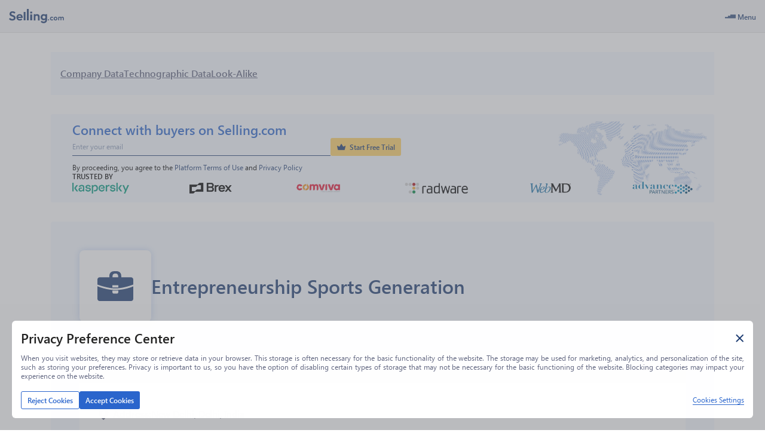

--- FILE ---
content_type: text/html; charset=utf-8
request_url: https://www.selling.com/company/entrepreneurship-sports-generation/107283169
body_size: 25071
content:
<!DOCTYPE html><html lang="en"><head><meta charSet="utf-8"/><meta name="viewport" content="width=device-width"/><script type="application/ld+json">{"@context":"https://schema.org","@type":"FAQPage","mainEntity":[{"@type":"Question","name":"Where is Entrepreneurship Sports Generation’s headquarters?","acceptedAnswer":{"@type":"Answer","text":"Entrepreneurship Sports Generation’s headquarters is in New Delhi, Delhi , India"}},{"@type":"Question","name":"What is Entrepreneurship Sports Generation’s official website?","acceptedAnswer":{"@type":"Answer","text":"Entrepreneurship Sports Generation’s official website is esgx.global"}},{"@type":"Question","name":"What is Entrepreneurship Sports Generation’s revenue?","acceptedAnswer":{"@type":"Answer","text":"Entrepreneurship Sports Generation’s revenue is $100 - 999 M"}},{"@type":"Question","name":"What is Entrepreneurship Sports Generation’s industry?","acceptedAnswer":{"@type":"Answer","text":"Entrepreneurship Sports Generation is in the industry: Philanthropy"}},{"@type":"Question","name":"How many employees are working in Entrepreneurship Sports Generation?","acceptedAnswer":{"@type":"Answer","text":"Entrepreneurship Sports Generation has 1,001-5,000 employees"}},{"@type":"Question","name":"What is Entrepreneurship Sports Generation’s tech stack?","acceptedAnswer":{"@type":"Answer","text":"Entrepreneurship Sports Generation uses these technologies: Amazon AWS, AngularJS"}}]}</script><title>Entrepreneurship Sports Generation-Overview, Competitors &amp; Contact Info | Selling.com</title><meta name="robots" content="index,follow"/><meta name="description" content="Get Entrepreneurship Sports Generation’s (esgx.global) location in Delhi India, revenue, industry, competitors, technographics and contact information. Find and reach similar companies by location, industry or both. Make use of the employees’ contact info like phone number, email address and LinkedIn profile to contact key decision makers."/><meta property="og:title" content="Entrepreneurship Sports Generation-Overview, Competitors &amp; Contact Info | Selling.com"/><meta property="og:description" content="Get Entrepreneurship Sports Generation’s (esgx.global) location in Delhi India, revenue, industry, competitors, technographics and contact information. Find and reach similar companies by location, industry or both. Make use of the employees’ contact info like phone number, email address and LinkedIn profile to contact key decision makers."/><link rel="canonical" href="https://selling.com/company/entrepreneurship-sports-generation/107283169"/><link rel="preload" as="image" imageSrcSet="/_next/image?url=%2F_next%2Fstatic%2Fmedia%2Fkaspersky.9792eaa2.png&amp;w=256&amp;q=75 1x, /_next/image?url=%2F_next%2Fstatic%2Fmedia%2Fkaspersky.9792eaa2.png&amp;w=384&amp;q=75 2x" fetchpriority="high"/><link rel="preload" as="image" imageSrcSet="/_next/image?url=%2F_next%2Fstatic%2Fmedia%2Fbrex.b35d1e9a.png&amp;w=128&amp;q=75 1x, /_next/image?url=%2F_next%2Fstatic%2Fmedia%2Fbrex.b35d1e9a.png&amp;w=256&amp;q=75 2x" fetchpriority="high"/><link rel="preload" as="image" imageSrcSet="/_next/image?url=%2F_next%2Fstatic%2Fmedia%2Fcomviva.33c1fd1a.png&amp;w=256&amp;q=75 1x, /_next/image?url=%2F_next%2Fstatic%2Fmedia%2Fcomviva.33c1fd1a.png&amp;w=384&amp;q=75 2x" fetchpriority="high"/><link rel="preload" as="image" imageSrcSet="/_next/image?url=%2F_next%2Fstatic%2Fmedia%2Fradware.83c8d431.png&amp;w=256&amp;q=75 1x, /_next/image?url=%2F_next%2Fstatic%2Fmedia%2Fradware.83c8d431.png&amp;w=384&amp;q=75 2x" fetchpriority="high"/><link rel="preload" as="image" imageSrcSet="/_next/image?url=%2F_next%2Fstatic%2Fmedia%2Fwebmd.a7df2a92.png&amp;w=128&amp;q=75 1x, /_next/image?url=%2F_next%2Fstatic%2Fmedia%2Fwebmd.a7df2a92.png&amp;w=256&amp;q=75 2x" fetchpriority="high"/><link rel="preload" as="image" imageSrcSet="/_next/image?url=%2F_next%2Fstatic%2Fmedia%2Fadvance.4497729e.png&amp;w=256&amp;q=75 1x, /_next/image?url=%2F_next%2Fstatic%2Fmedia%2Fadvance.4497729e.png&amp;w=384&amp;q=75 2x" fetchpriority="high"/><link rel="preload" as="image" imageSrcSet="/_next/image?url=%2F_next%2Fstatic%2Fmedia%2Fpremium-access-banner-map.5c5b9d19.png&amp;w=640&amp;q=75 1x, /_next/image?url=%2F_next%2Fstatic%2Fmedia%2Fpremium-access-banner-map.5c5b9d19.png&amp;w=1080&amp;q=75 2x" fetchpriority="high"/><meta name="next-head-count" content="16"/><link href="https://get.geojs.io" rel="preconnect"/><link href="/favicon.ico" rel="shortcut icon" type="image/vnd.microsoft.icon"/><link href="/manifest.json" rel="manifest" type="application/json"/><meta content="text/html; charset=UTF-8" http-equiv="Content-type"/><meta content="https://web-static-content.infotelligent.com/og-image.png" property="og:image"/><meta content="https://www.selling.com" property="og:url"/><link rel="preload" href="/_next/static/media/e887750ee40e67a4-s.p.woff" as="font" type="font/woff" crossorigin="anonymous" data-next-font="size-adjust"/><link rel="preload" href="/_next/static/media/9b77317c4f3f12ff-s.p.ttf" as="font" type="font/ttf" crossorigin="anonymous" data-next-font="size-adjust"/><link rel="preload" href="/_next/static/media/5116debd3263bed4-s.p.woff" as="font" type="font/woff" crossorigin="anonymous" data-next-font="size-adjust"/><link rel="preload" href="/_next/static/media/a658a76a082b0b90-s.p.ttf" as="font" type="font/ttf" crossorigin="anonymous" data-next-font="size-adjust"/><link rel="preload" href="/_next/static/media/16d5ac369eeb84cd-s.p.woff" as="font" type="font/woff" crossorigin="anonymous" data-next-font="size-adjust"/><link rel="preload" href="/_next/static/media/9a346c67c81b9f4e-s.p.ttf" as="font" type="font/ttf" crossorigin="anonymous" data-next-font="size-adjust"/><link rel="preload" href="/_next/static/media/2552109f519f22ed-s.p.woff" as="font" type="font/woff" crossorigin="anonymous" data-next-font="size-adjust"/><link rel="preload" href="/_next/static/media/644bbbc1f473334f-s.p.ttf" as="font" type="font/ttf" crossorigin="anonymous" data-next-font="size-adjust"/><link rel="preload" href="/_next/static/media/b5236221ba0153e8-s.p.woff" as="font" type="font/woff" crossorigin="anonymous" data-next-font="size-adjust"/><link rel="preload" href="/_next/static/media/97fcaea486f091df-s.p.ttf" as="font" type="font/ttf" crossorigin="anonymous" data-next-font="size-adjust"/><link rel="preload" href="/_next/static/media/5357ede66e753649-s.p.woff" as="font" type="font/woff" crossorigin="anonymous" data-next-font="size-adjust"/><link rel="preload" href="/_next/static/media/661bf7d816cf9083-s.p.ttf" as="font" type="font/ttf" crossorigin="anonymous" data-next-font="size-adjust"/><link rel="preload" href="/_next/static/css/1bc744746ecfd572.css" as="style"/><link rel="stylesheet" href="/_next/static/css/1bc744746ecfd572.css" data-n-g=""/><noscript data-n-css=""></noscript><script defer="" nomodule="" src="/_next/static/chunks/polyfills-42372ed130431b0a.js"></script><script defer="" src="/_next/static/chunks/5387.831e926aebf5c8c4.js"></script><script src="/_next/static/chunks/webpack-4a29f14dd4c3fa53.js" defer=""></script><script src="/_next/static/chunks/framework-b0ec748c7a4c483a.js" defer=""></script><script src="/_next/static/chunks/main-24fcef365000a190.js" defer=""></script><script src="/_next/static/chunks/pages/_app-3386a39f6236040b.js" defer=""></script><script src="/_next/static/chunks/4558-216c90cfd20058e7.js" defer=""></script><script src="/_next/static/chunks/1795-827392e9fa372015.js" defer=""></script><script src="/_next/static/chunks/3192-4aec7c90282276b2.js" defer=""></script><script src="/_next/static/chunks/pages/company/%5B...slug%5D-2d7e2243de9ee4b7.js" defer=""></script><script src="/_next/static/wXIsMRlMWYveXmlyHw0Pb/_buildManifest.js" defer=""></script><script src="/_next/static/wXIsMRlMWYveXmlyHw0Pb/_ssgManifest.js" defer=""></script><style data-styled="" data-styled-version="5.3.6">.jOjbxy{box-sizing:border-box;display:-webkit-box;display:-webkit-flex;display:-ms-flexbox;display:flex;width:100%;height:55px;background-color:#F2F3F4;border-bottom:1px solid #E0E0E0;-webkit-align-items:center;-webkit-box-align:center;-ms-flex-align:center;align-items:center;padding:0 15px 0 0;font-size:14px;}/*!sc*/
@media only screen and (max-width:1920px){.jOjbxy{font-size:13px;}}/*!sc*/
@media only screen and (max-width:1600px){.jOjbxy{font-size:12px;}}/*!sc*/
@media only screen and (max-width:768px){.jOjbxy{font-size:14px;}}/*!sc*/
data-styled.g1[id="sc-7limz0-0"]{content:"jOjbxy,"}/*!sc*/
.dbSulQ{display:-webkit-box;display:-webkit-flex;display:-ms-flexbox;display:flex;-webkit-align-items:center;-webkit-box-align:center;-ms-flex-align:center;align-items:center;-webkit-box-pack:center;-webkit-justify-content:center;-ms-flex-pack:center;justify-content:center;padding:0.65em;cursor:pointer;color:#616680;border-radius:3px;}/*!sc*/
data-styled.g2[id="sc-1h418ok-0"]{content:"dbSulQ,"}/*!sc*/
.esfIyH{display:none;position:absolute;top:100%;background-color:#1C3B71;color:#FFFFFF;padding:0.65em;z-index:1;}/*!sc*/
.bUVgXb{display:none;position:absolute;top:100%;background-color:#1C3B71;color:#FFFFFF;padding:0.65em;z-index:1;}/*!sc*/
.bUVgXb:before{content:"";z-index:-1;position:absolute;top:-35px;width:100px;height:35px;left:80px;}/*!sc*/
@media only screen and (max-width:1920px){.bUVgXb:before{top:-30px;}}/*!sc*/
@media only screen and (max-width:1600px){.bUVgXb:before{top:-30px;}}/*!sc*/
@media only screen and (max-width:768px){.bUVgXb:before{top:-35px;}}/*!sc*/
@media only screen and (max-width:1920px){.bUVgXb:before{height:30px;}}/*!sc*/
@media only screen and (max-width:1600px){.bUVgXb:before{height:30px;}}/*!sc*/
@media only screen and (max-width:768px){.bUVgXb:before{height:35px;}}/*!sc*/
data-styled.g3[id="sc-1h418ok-1"]{content:"esfIyH,bUVgXb,"}/*!sc*/
.kqIgNA{display:-webkit-box;display:-webkit-flex;display:-ms-flexbox;display:flex;-webkit-align-items:center;-webkit-box-align:center;-ms-flex-align:center;align-items:center;-webkit-box-pack:center;-webkit-justify-content:center;-ms-flex-pack:center;justify-content:center;position:relative;gap:0.5em;font-size:14px;-webkit-user-select:none;-moz-user-select:none;-ms-user-select:none;user-select:none;height:-webkit-fit-content;height:-moz-fit-content;height:fit-content;}/*!sc*/
@media only screen and (max-width:1920px){.kqIgNA{font-size:13px;}}/*!sc*/
@media only screen and (max-width:1600px){.kqIgNA{font-size:12px;}}/*!sc*/
@media only screen and (max-width:768px){.kqIgNA{font-size:14px;}}/*!sc*/
.kqIgNA .sc-1h418ok-1{left:0;min-width:calc(100% + 50px);}/*!sc*/
.kqIgNA.kqIgNA .sc-1h418ok-0 i{color:#616680;}/*!sc*/
.kqIgNA:hover.sc-1h418ok-2:hover .sc-1h418ok-0 i{color:#FFFFFF;}/*!sc*/
.kqIgNA:hover.sc-1h418ok-2:hover .sc-1h418ok-0 .flip-icon i{-webkit-transform:rotate(180deg);-ms-transform:rotate(180deg);transform:rotate(180deg);}/*!sc*/
.kqIgNA:hover .sc-1h418ok-0{color:#FFFFFF;background-color:#1C3B71;border-radius:0 3px 0 0;}/*!sc*/
.kqIgNA:hover .sc-1h418ok-1{display:-webkit-box;display:-webkit-flex;display:-ms-flexbox;display:flex;border-radius:0 3px 3px 3px;}/*!sc*/
data-styled.g4[id="sc-1h418ok-2"]{content:"kqIgNA,"}/*!sc*/
.gTikQK{border-radius:3px;}/*!sc*/
.gTikQK:hover{background-color:#1C3B71;color:#FFFFFF;}/*!sc*/
data-styled.g5[id="sc-14vgiim-0"]{content:"gTikQK,"}/*!sc*/
.eyngyT.eyngyT.eyngyT.eyngyT{white-space:nowrap;overflow:hidden;text-overflow:ellipsis;}/*!sc*/
data-styled.g6[id="sc-1qn734e-0"]{content:"eyngyT,"}/*!sc*/
.jercHU{display:-webkit-box;display:-webkit-flex;display:-ms-flexbox;display:flex;line-height:1;margin:0.25em 0 0;font-size:0.75em;}/*!sc*/
.jercHU i{padding:1px;display:-webkit-box;display:-webkit-flex;display:-ms-flexbox;display:flex;line-height:1;font-size:1em;position:relative;font-weight:400!important;color:#1C3B71;}/*!sc*/
.egLJFE{display:-webkit-box;display:-webkit-flex;display:-ms-flexbox;display:flex;line-height:1;font-size:1em;}/*!sc*/
.egLJFE i{padding:1px;display:-webkit-box;display:-webkit-flex;display:-ms-flexbox;display:flex;line-height:1;font-size:1em;position:relative;font-weight:400!important;color:#1C3B71;}/*!sc*/
.jLeYwh{display:-webkit-box;display:-webkit-flex;display:-ms-flexbox;display:flex;line-height:1;font-size:1em;}/*!sc*/
.jLeYwh i{padding:1px;display:-webkit-box;display:-webkit-flex;display:-ms-flexbox;display:flex;line-height:1;font-size:1em;position:relative;font-weight:400!important;color:#FFFFFF;}/*!sc*/
data-styled.g10[id="sc-1ew8zb7-0"]{content:"jercHU,egLJFE,jLeYwh,"}/*!sc*/
.YQcoZ{display:-webkit-box;display:-webkit-flex;display:-ms-flexbox;display:flex;gap:0.5em;-webkit-align-items:center;-webkit-box-align:center;-ms-flex-align:center;align-items:center;white-space:nowrap;cursor:pointer;padding:0.55em 3px;width:100%;-webkit-user-select:none;-moz-user-select:none;-ms-user-select:none;user-select:none;}/*!sc*/
.YQcoZ.YQcoZ.YQcoZ,.YQcoZ.YQcoZ.YQcoZ i{color:#8BACE7;}/*!sc*/
.YQcoZ:hover.sc-2fjcb2-0:hover.sc-2fjcb2-0:hover,.YQcoZ:hover.YQcoZ:hover.YQcoZ:hover i{color:#FFFFFF;}/*!sc*/
data-styled.g11[id="sc-2fjcb2-0"]{content:"YQcoZ,"}/*!sc*/
.jdSqcD{display:-webkit-box;display:-webkit-flex;display:-ms-flexbox;display:flex;-webkit-flex-direction:column;-ms-flex-direction:column;flex-direction:column;gap:0.5em;width:100%;}/*!sc*/
data-styled.g12[id="sc-1y6rent-0"]{content:"jdSqcD,"}/*!sc*/
.kjzZcN{display:-webkit-box;display:-webkit-flex;display:-ms-flexbox;display:flex;gap:1em;}/*!sc*/
data-styled.g13[id="sc-1ffqq9-0"]{content:"kjzZcN,"}/*!sc*/
.lcbKUu{display:-webkit-box;display:-webkit-flex;display:-ms-flexbox;display:flex;-webkit-flex-direction:column;-ms-flex-direction:column;flex-direction:column;gap:0.5em;}/*!sc*/
data-styled.g14[id="sc-1ffqq9-1"]{content:"lcbKUu,"}/*!sc*/
.zdkhE{display:-webkit-box;display:-webkit-flex;display:-ms-flexbox;display:flex;text-transform:uppercase;white-space:nowrap;font-weight:bold;-webkit-user-select:none;-moz-user-select:none;-ms-user-select:none;user-select:none;border-bottom:1px solid #8BACE7;padding-bottom:0.65em;width:100%;}/*!sc*/
data-styled.g15[id="sc-1ffqq9-2"]{content:"zdkhE,"}/*!sc*/
.eGXQUM{display:-webkit-box;display:-webkit-flex;display:-ms-flexbox;display:flex;-webkit-align-items:center;-webkit-box-align:center;-ms-flex-align:center;align-items:center;-webkit-box-pack:center;-webkit-justify-content:center;-ms-flex-pack:center;justify-content:center;gap:0.5em;}/*!sc*/
data-styled.g16[id="sc-4nvq20-0"]{content:"eGXQUM,"}/*!sc*/
.fuAoHB{display:-webkit-box;display:-webkit-flex;display:-ms-flexbox;display:flex;-webkit-align-items:center;-webkit-box-align:center;-ms-flex-align:center;align-items:center;gap:0.5em;font-size:14px;}/*!sc*/
@media only screen and (max-width:1920px){.fuAoHB{font-size:13px;}}/*!sc*/
@media only screen and (max-width:1600px){.fuAoHB{font-size:12px;}}/*!sc*/
@media only screen and (max-width:768px){.fuAoHB{font-size:14px;}}/*!sc*/
data-styled.g17[id="sc-169fxkg-0"]{content:"fuAoHB,"}/*!sc*/
.egAWot.egAWot.egAWot.egAWot{display:-webkit-box;display:-webkit-flex;display:-ms-flexbox;display:flex;color:#1C3B71;-webkit-text-decoration-color:#1C3B71;text-decoration-color:#1C3B71;}/*!sc*/
data-styled.g18[id="sc-hs9po4-0"]{content:"egAWot,"}/*!sc*/
.fJgCZq{height:24px;width:auto;}/*!sc*/
data-styled.g21[id="sc-136sp97-0"]{content:"fJgCZq,"}/*!sc*/
.jsqVzs{display:-webkit-box;display:-webkit-flex;display:-ms-flexbox;display:flex;-webkit-align-items:center;-webkit-box-align:center;-ms-flex-align:center;align-items:center;-webkit-box-pack:start;-webkit-justify-content:start;-ms-flex-pack:start;justify-content:start;-webkit-flex-shrink:0;-ms-flex-negative:0;flex-shrink:0;padding-left:15px;gap:1em;width:310px;}/*!sc*/
@media only screen and (max-width:1920px){.jsqVzs{width:263px;}}/*!sc*/
@media only screen and (max-width:1600px){.jsqVzs{width:263px;}}/*!sc*/
@media only screen and (max-width:768px){.jsqVzs{width:310px;}}/*!sc*/
data-styled.g22[id="sc-sdxvlt-0"]{content:"jsqVzs,"}/*!sc*/
.dNkyDJ{display:-webkit-box;display:-webkit-flex;display:-ms-flexbox;display:flex;position:-webkit-sticky;position:sticky;z-index:1005;top:0;}/*!sc*/
data-styled.g23[id="sc-c8a43f6b-0"]{content:"dNkyDJ,"}/*!sc*/
{font-family:'__segoeUIFont_f0f356','__segoeUIFont_Fallback_f0f356',-apple-system,BlinkMacSystemFont,Helvetica Neue,Helvetica,Arial,Ubuntu,sans-serif!important;}/*!sc*/
[class*=" infotelligent-icon"],[class^=infotelligent-icon]{font-family:'__iconFont_d5c013','__iconFont_Fallback_d5c013'!important;-webkit-font-smoothing:antialiased;-moz-osx-font-smoothing:grayscale;font-style:normal;}/*!sc*/
.infotelligent-icon-add-list::before{content:"\f500";}/*!sc*/
.infotelligent-icon-add-mailbox::before{content:"\f501";}/*!sc*/
.infotelligent-icon-add-time::before{content:"\f502";}/*!sc*/
.infotelligent-icon-add-to-queue::before{content:"\f503";}/*!sc*/
.infotelligent-icon-address-book::before{content:"\f504";}/*!sc*/
.infotelligent-icon-ai_personas::before{content:"\f505";}/*!sc*/
.infotelligent-icon-align-center::before{content:"\f506";}/*!sc*/
.infotelligent-icon-align-left::before{content:"\f507";}/*!sc*/
.infotelligent-icon-align-right::before{content:"\f508";}/*!sc*/
.infotelligent-icon-analytics-cirlcle::before{content:"\f509";}/*!sc*/
.infotelligent-icon-api-key::before{content:"\f50a";}/*!sc*/
.infotelligent-icon-api-play::before{content:"\f50b";}/*!sc*/
.infotelligent-icon-api-star::before{content:"\f50c";}/*!sc*/
.infotelligent-icon-api-usage::before{content:"\f50d";}/*!sc*/
.infotelligent-icon-api::before{content:"\f50e";}/*!sc*/
.infotelligent-icon-archive::before{content:"\f50f";}/*!sc*/
.infotelligent-icon-arrow-chevron-down::before{content:"\f510";}/*!sc*/
.infotelligent-icon-arrow-chevron-duo-down::before{content:"\f511";}/*!sc*/
.infotelligent-icon-arrow-chevron-duo-left::before{content:"\f512";}/*!sc*/
.infotelligent-icon-arrow-chevron-duo-right::before{content:"\f513";}/*!sc*/
.infotelligent-icon-arrow-chevron-duo-up::before{content:"\f514";}/*!sc*/
.infotelligent-icon-arrow-chevron-left::before{content:"\f515";}/*!sc*/
.infotelligent-icon-arrow-chevron-right::before{content:"\f516";}/*!sc*/
.infotelligent-icon-arrow-chevron-up-down::before{content:"\f517";}/*!sc*/
.infotelligent-icon-arrow-chevron-up::before{content:"\f518";}/*!sc*/
.infotelligent-icon-arrow-circle-chevron-down::before{content:"\f519";}/*!sc*/
.infotelligent-icon-arrow-circle-chevron-left::before{content:"\f51a";}/*!sc*/
.infotelligent-icon-arrow-circle-chevron-right::before{content:"\f51b";}/*!sc*/
.infotelligent-icon-arrow-circle-chevron-up::before{content:"\f51c";}/*!sc*/
.infotelligent-icon-arrow-down::before{content:"\f51d";}/*!sc*/
.infotelligent-icon-arrow-left::before{content:"\f51e";}/*!sc*/
.infotelligent-icon-arrow-right::before{content:"\f51f";}/*!sc*/
.infotelligent-icon-arrow-top-corner::before{content:"\f520";}/*!sc*/
.infotelligent-icon-arrow-up::before{content:"\f521";}/*!sc*/
.infotelligent-icon-arrows-left-right::before{content:"\f522";}/*!sc*/
.infotelligent-icon-asterisk::before{content:"\f523";}/*!sc*/
.infotelligent-icon-attachments::before{content:"\f524";}/*!sc*/
.infotelligent-icon-attention-circle::before{content:"\f525";}/*!sc*/
.infotelligent-icon-attention-triangle::before{content:"\f526";}/*!sc*/
.infotelligent-icon-back-button::before{content:"\f527";}/*!sc*/
.infotelligent-icon-bell::before{content:"\f528";}/*!sc*/
.infotelligent-icon-blogs::before{content:"\f529";}/*!sc*/
.infotelligent-icon-bold::before{content:"\f52a";}/*!sc*/
.infotelligent-icon-book::before{content:"\f52b";}/*!sc*/
.infotelligent-icon-bookmark-empty::before{content:"\f52c";}/*!sc*/
.infotelligent-icon-bookmark-plus::before{content:"\f52d";}/*!sc*/
.infotelligent-icon-briefcase-filled::before{content:"\f52e";}/*!sc*/
.infotelligent-icon-briefcase-outline::before{content:"\f52f";}/*!sc*/
.infotelligent-icon-building::before{content:"\f530";}/*!sc*/
.infotelligent-icon-burger::before{content:"\f531";}/*!sc*/
.infotelligent-icon-calendar-check::before{content:"\f532";}/*!sc*/
.infotelligent-icon-calendar-cross::before{content:"\f533";}/*!sc*/
.infotelligent-icon-calendar::before{content:"\f534";}/*!sc*/
.infotelligent-icon-call-income::before{content:"\f535";}/*!sc*/
.infotelligent-icon-call-outcome::before{content:"\f536";}/*!sc*/
.infotelligent-icon-cancel-arrow::before{content:"\f537";}/*!sc*/
.infotelligent-icon-cancel::before{content:"\f538";}/*!sc*/
.infotelligent-icon-card::before{content:"\f539";}/*!sc*/
.infotelligent-icon-caret-down::before{content:"\f53a";}/*!sc*/
.infotelligent-icon-caret-left::before{content:"\f53b";}/*!sc*/
.infotelligent-icon-caret-right::before{content:"\f53c";}/*!sc*/
.infotelligent-icon-caret-up::before{content:"\f53d";}/*!sc*/
.infotelligent-icon-change-user::before{content:"\f53e";}/*!sc*/
.infotelligent-icon-check-circle::before{content:"\f53f";}/*!sc*/
.infotelligent-icon-check-feature::before{content:"\f540";}/*!sc*/
.infotelligent-icon-check-square::before{content:"\f541";}/*!sc*/
.infotelligent-icon-check::before{content:"\f542";}/*!sc*/
.infotelligent-icon-chrome::before{content:"\f543";}/*!sc*/
.infotelligent-icon-clear::before{content:"\f544";}/*!sc*/
.infotelligent-icon-click::before{content:"\f545";}/*!sc*/
.infotelligent-icon-clock::before{content:"\f546";}/*!sc*/
.infotelligent-icon-close-circle::before{content:"\f547";}/*!sc*/
.infotelligent-icon-close::before{content:"\f548";}/*!sc*/
.infotelligent-icon-cloud-download::before{content:"\f549";}/*!sc*/
.infotelligent-icon-cloud::before{content:"\f54a";}/*!sc*/
.infotelligent-icon-code-list::before{content:"\f54b";}/*!sc*/
.infotelligent-icon-code-uc::before{content:"\f54c";}/*!sc*/
.infotelligent-icon-code::before{content:"\f54d";}/*!sc*/
.infotelligent-icon-coin::before{content:"\f54e";}/*!sc*/
.infotelligent-icon-collapse::before{content:"\f54f";}/*!sc*/
.infotelligent-icon-condition::before{content:"\f550";}/*!sc*/
.infotelligent-icon-connect::before{content:"\f551";}/*!sc*/
.infotelligent-icon-connected::before{content:"\f552";}/*!sc*/
.infotelligent-icon-contact-book::before{content:"\f553";}/*!sc*/
.infotelligent-icon-contact_us::before{content:"\f554";}/*!sc*/
.infotelligent-icon-copy::before{content:"\f555";}/*!sc*/
.infotelligent-icon-credentials::before{content:"\f556";}/*!sc*/
.infotelligent-icon-cross::before{content:"\f557";}/*!sc*/
.infotelligent-icon-crown::before{content:"\f558";}/*!sc*/
.infotelligent-icon-data-base::before{content:"\f559";}/*!sc*/
.infotelligent-icon-data-center::before{content:"\f55a";}/*!sc*/
.infotelligent-icon-data::before{content:"\f55b";}/*!sc*/
.infotelligent-icon-delivered::before{content:"\f55c";}/*!sc*/
.infotelligent-icon-diamond::before{content:"\f55d";}/*!sc*/
.infotelligent-icon-diploma::before{content:"\f55e";}/*!sc*/
.infotelligent-icon-disconnect-clear::before{content:"\f55f";}/*!sc*/
.infotelligent-icon-disposition::before{content:"\f560";}/*!sc*/
.infotelligent-icon-documents::before{content:"\f561";}/*!sc*/
.infotelligent-icon-dollar-s::before{content:"\f562";}/*!sc*/
.infotelligent-icon-dots-h::before{content:"\f563";}/*!sc*/
.infotelligent-icon-dots-v::before{content:"\f564";}/*!sc*/
.infotelligent-icon-download::before{content:"\f565";}/*!sc*/
.infotelligent-icon-drag-icon::before{content:"\f566";}/*!sc*/
.infotelligent-icon-dynamics::before{content:"\f567";}/*!sc*/
.infotelligent-icon-edit-outline::before{content:"\f568";}/*!sc*/
.infotelligent-icon-edit-tags::before{content:"\f569";}/*!sc*/
.infotelligent-icon-editor-ai-stars::before{content:"\f56a";}/*!sc*/
.infotelligent-icon-editor-align-center::before{content:"\f56b";}/*!sc*/
.infotelligent-icon-editor-align-left::before{content:"\f56c";}/*!sc*/
.infotelligent-icon-editor-align-right::before{content:"\f56d";}/*!sc*/
.infotelligent-icon-editor-attachments::before{content:"\f56e";}/*!sc*/
.infotelligent-icon-editor-bold::before{content:"\f56f";}/*!sc*/
.infotelligent-icon-editor-clear::before{content:"\f570";}/*!sc*/
.infotelligent-icon-editor-code::before{content:"\f571";}/*!sc*/
.infotelligent-icon-editor-external-link::before{content:"\f572";}/*!sc*/
.infotelligent-icon-editor-eye::before{content:"\f573";}/*!sc*/
.infotelligent-icon-editor-image::before{content:"\f574";}/*!sc*/
.infotelligent-icon-editor-italic::before{content:"\f575";}/*!sc*/
.infotelligent-icon-editor-link::before{content:"\f576";}/*!sc*/
.infotelligent-icon-editor-merge-cells::before{content:"\f577";}/*!sc*/
.infotelligent-icon-editor-ordered-list::before{content:"\f578";}/*!sc*/
.infotelligent-icon-editor-pen::before{content:"\f579";}/*!sc*/
.infotelligent-icon-editor-send-email::before{content:"\f57a";}/*!sc*/
.infotelligent-icon-editor-split-cells::before{content:"\f57b";}/*!sc*/
.infotelligent-icon-editor-styles::before{content:"\f57c";}/*!sc*/
.infotelligent-icon-editor-table::before{content:"\f57d";}/*!sc*/
.infotelligent-icon-editor-text::before{content:"\f57e";}/*!sc*/
.infotelligent-icon-editor-track::before{content:"\f57f";}/*!sc*/
.infotelligent-icon-editor-underline::before{content:"\f580";}/*!sc*/
.infotelligent-icon-editor-unlink::before{content:"\f581";}/*!sc*/
.infotelligent-icon-editor-unordered-list::before{content:"\f582";}/*!sc*/
.infotelligent-icon-editor-variables::before{content:"\f583";}/*!sc*/
.infotelligent-icon-email-attention::before{content:"\f584";}/*!sc*/
.infotelligent-icon-email-circle::before{content:"\f585";}/*!sc*/
.infotelligent-icon-email-closed::before{content:"\f586";}/*!sc*/
.infotelligent-icon-email-locked::before{content:"\f587";}/*!sc*/
.infotelligent-icon-email-reload::before{content:"\f588";}/*!sc*/
.infotelligent-icon-email-send::before{content:"\f589";}/*!sc*/
.infotelligent-icon-email-unlocked::before{content:"\f58a";}/*!sc*/
.infotelligent-icon-email-valid-clear::before{content:"\f58b";}/*!sc*/
.infotelligent-icon-email::before{content:"\f58c";}/*!sc*/
.infotelligent-icon-error::before{content:"\f58d";}/*!sc*/
.infotelligent-icon-excel::before{content:"\f58e";}/*!sc*/
.infotelligent-icon-exclude::before{content:"\f58f";}/*!sc*/
.infotelligent-icon-expand-all::before{content:"\f590";}/*!sc*/
.infotelligent-icon-export-up::before{content:"\f591";}/*!sc*/
.infotelligent-icon-eye-cross::before{content:"\f592";}/*!sc*/
.infotelligent-icon-eye-thin::before{content:"\f593";}/*!sc*/
.infotelligent-icon-eye::before{content:"\f594";}/*!sc*/
.infotelligent-icon-facebook::before{content:"\f595";}/*!sc*/
.infotelligent-icon-file-cross::before{content:"\f596";}/*!sc*/
.infotelligent-icon-file-edit::before{content:"\f597";}/*!sc*/
.infotelligent-icon-file-empty::before{content:"\f598";}/*!sc*/
.infotelligent-icon-file-plus::before{content:"\f599";}/*!sc*/
.infotelligent-icon-file-search::before{content:"\f59a";}/*!sc*/
.infotelligent-icon-filter-empty::before{content:"\f59b";}/*!sc*/
.infotelligent-icon-filter::before{content:"\f59c";}/*!sc*/
.infotelligent-icon-flag::before{content:"\f59d";}/*!sc*/
.infotelligent-icon-fluent_building::before{content:"\f59e";}/*!sc*/
.infotelligent-icon-folder-plus::before{content:"\f59f";}/*!sc*/
.infotelligent-icon-folder-search::before{content:"\f5a0";}/*!sc*/
.infotelligent-icon-folder::before{content:"\f5a1";}/*!sc*/
.infotelligent-icon-forward-button::before{content:"\f5a2";}/*!sc*/
.infotelligent-icon-funding::before{content:"\f5a3";}/*!sc*/
.infotelligent-icon-gears::before{content:"\f5a4";}/*!sc*/
.infotelligent-icon-globe-1::before{content:"\f5a5";}/*!sc*/
.infotelligent-icon-graduation::before{content:"\f5a6";}/*!sc*/
.infotelligent-icon-graph::before{content:"\f5a7";}/*!sc*/
.infotelligent-icon-history::before{content:"\f5a8";}/*!sc*/
.infotelligent-icon-home::before{content:"\f5a9";}/*!sc*/
.infotelligent-icon-hubspot::before{content:"\f5aa";}/*!sc*/
.infotelligent-icon-image::before{content:"\f5ab";}/*!sc*/
.infotelligent-icon-import::before{content:"\f5ac";}/*!sc*/
.infotelligent-icon-info-circle-bold::before{content:"\f5ad";}/*!sc*/
.infotelligent-icon-info-circle::before{content:"\f5ae";}/*!sc*/
.infotelligent-icon-italic::before{content:"\f5af";}/*!sc*/
.infotelligent-icon-json::before{content:"\f5b0";}/*!sc*/
.infotelligent-icon-key-filled::before{content:"\f5b1";}/*!sc*/
.infotelligent-icon-key::before{content:"\f5b2";}/*!sc*/
.infotelligent-icon-link-filled::before{content:"\f5b3";}/*!sc*/
.infotelligent-icon-link::before{content:"\f5b4";}/*!sc*/
.infotelligent-icon-linkedin::before{content:"\f5b5";}/*!sc*/
.infotelligent-icon-linkify::before{content:"\f5b6";}/*!sc*/
.infotelligent-icon-list-bullet::before{content:"\f5b7";}/*!sc*/
.infotelligent-icon-location::before{content:"\f5b8";}/*!sc*/
.infotelligent-icon-lock-filled::before{content:"\f5b9";}/*!sc*/
.infotelligent-icon-lock-heavy::before{content:"\f5ba";}/*!sc*/
.infotelligent-icon-lock-opened::before{content:"\f5bb";}/*!sc*/
.infotelligent-icon-lock::before{content:"\f5bc";}/*!sc*/
.infotelligent-icon-log-out::before{content:"\f5bd";}/*!sc*/
.infotelligent-icon-login::before{content:"\f5be";}/*!sc*/
.infotelligent-icon-logo-full::before{content:"\f5bf";}/*!sc*/
.infotelligent-icon-logo-short::before{content:"\f5c0";}/*!sc*/
.infotelligent-icon-long-left-arrow::before{content:"\f5c1";}/*!sc*/
.infotelligent-icon-mapping::before{content:"\f5c2";}/*!sc*/
.infotelligent-icon-minus::before{content:"\f5c3";}/*!sc*/
.infotelligent-icon-mobile-phone-locked::before{content:"\f5c4";}/*!sc*/
.infotelligent-icon-mobile-phone-research::before{content:"\f5c5";}/*!sc*/
.infotelligent-icon-mobile-phone-unlocked::before{content:"\f5c6";}/*!sc*/
.infotelligent-icon-money::before{content:"\f5c7";}/*!sc*/
.infotelligent-icon-move-to::before{content:"\f5c8";}/*!sc*/
.infotelligent-icon-news::before{content:"\f5c9";}/*!sc*/
.infotelligent-icon-no-results-technologies::before{content:"\f5ca";}/*!sc*/
.infotelligent-icon-not_logged::before{content:"\f5cb";}/*!sc*/
.infotelligent-icon-note::before{content:"\f5cc";}/*!sc*/
.infotelligent-icon-notes-filled::before{content:"\f5cd";}/*!sc*/
.infotelligent-icon-notes::before{content:"\f5ce";}/*!sc*/
.infotelligent-icon-ordered-list::before{content:"\f5cf";}/*!sc*/
.infotelligent-icon-outreach::before{content:"\f5d0";}/*!sc*/
.infotelligent-icon-owler::before{content:"\f5d1";}/*!sc*/
.infotelligent-icon-paper::before{content:"\f5d2";}/*!sc*/
.infotelligent-icon-pause-circle::before{content:"\f5d3";}/*!sc*/
.infotelligent-icon-pause::before{content:"\f5d4";}/*!sc*/
.infotelligent-icon-pen::before{content:"\f5d5";}/*!sc*/
.infotelligent-icon-phone-add::before{content:"\f5d6";}/*!sc*/
.infotelligent-icon-phone-arrows::before{content:"\f5d7";}/*!sc*/
.infotelligent-icon-phone-cross::before{content:"\f5d8";}/*!sc*/
.infotelligent-icon-phone-empty::before{content:"\f5d9";}/*!sc*/
.infotelligent-icon-phone-hq::before{content:"\f5da";}/*!sc*/
.infotelligent-icon-phone-locked::before{content:"\f5db";}/*!sc*/
.infotelligent-icon-phone-unlocked::before{content:"\f5dc";}/*!sc*/
.infotelligent-icon-phone-waves::before{content:"\f5dd";}/*!sc*/
.infotelligent-icon-play-circle::before{content:"\f5de";}/*!sc*/
.infotelligent-icon-plus-circle::before{content:"\f5df";}/*!sc*/
.infotelligent-icon-plus::before{content:"\f5e0";}/*!sc*/
.infotelligent-icon-point::before{content:"\f5e1";}/*!sc*/
.infotelligent-icon-pulse::before{content:"\f5e2";}/*!sc*/
.infotelligent-icon-puzzle::before{content:"\f5e3";}/*!sc*/
.infotelligent-icon-quesion-in-circle::before{content:"\f5e4";}/*!sc*/
.infotelligent-icon-question-circle::before{content:"\f5e5";}/*!sc*/
.infotelligent-icon-receipt::before{content:"\f5e6";}/*!sc*/
.infotelligent-icon-redo::before{content:"\f5e7";}/*!sc*/
.infotelligent-icon-replied::before{content:"\f5e8";}/*!sc*/
.infotelligent-icon-reply-all::before{content:"\f5e9";}/*!sc*/
.infotelligent-icon-reply::before{content:"\f5ea";}/*!sc*/
.infotelligent-icon-reset-password::before{content:"\f5eb";}/*!sc*/
.infotelligent-icon-right-arrow::before{content:"\f5ec";}/*!sc*/
.infotelligent-icon-rocket::before{content:"\f5ed";}/*!sc*/
.infotelligent-icon-rotate::before{content:"\f5ee";}/*!sc*/
.infotelligent-icon-salesforce::before{content:"\f5ef";}/*!sc*/
.infotelligent-icon-salesloft::before{content:"\f5f0";}/*!sc*/
.infotelligent-icon-save-outline::before{content:"\f5f1";}/*!sc*/
.infotelligent-icon-search::before{content:"\f5f2";}/*!sc*/
.infotelligent-icon-security-1::before{content:"\f5f3";}/*!sc*/
.infotelligent-icon-security-check::before{content:"\f5f4";}/*!sc*/
.infotelligent-icon-security-info::before{content:"\f5f5";}/*!sc*/
.infotelligent-icon-security-user::before{content:"\f5f6";}/*!sc*/
.infotelligent-icon-select-in-queue::before{content:"\f5f7";}/*!sc*/
.infotelligent-icon-send::before{content:"\f5f8";}/*!sc*/
.infotelligent-icon-settings-parallel::before{content:"\f5f9";}/*!sc*/
.infotelligent-icon-settings::before{content:"\f5fa";}/*!sc*/
.infotelligent-icon-share::before{content:"\f5fb";}/*!sc*/
.infotelligent-icon-shopping-container::before{content:"\f5fc";}/*!sc*/
.infotelligent-icon-show_analytics::before{content:"\f5fd";}/*!sc*/
.infotelligent-icon-signal::before{content:"\f5fe";}/*!sc*/
.infotelligent-icon-sitemap::before{content:"\f5ff";}/*!sc*/
.infotelligent-icon-sms::before{content:"\f600";}/*!sc*/
.infotelligent-icon-sms_dots::before{content:"\f601";}/*!sc*/
.infotelligent-icon-star::before{content:"\f602";}/*!sc*/
.infotelligent-icon-stats::before{content:"\f603";}/*!sc*/
.infotelligent-icon-styles::before{content:"\f604";}/*!sc*/
.infotelligent-icon-suppresion::before{content:"\f605";}/*!sc*/
.infotelligent-icon-suppression-minus::before{content:"\f606";}/*!sc*/
.infotelligent-icon-suppression-plus::before{content:"\f607";}/*!sc*/
.infotelligent-icon-sync::before{content:"\f608";}/*!sc*/
.infotelligent-icon-tag-cross::before{content:"\f609";}/*!sc*/
.infotelligent-icon-tag-plus::before{content:"\f60a";}/*!sc*/
.infotelligent-icon-target::before{content:"\f60b";}/*!sc*/
.infotelligent-icon-task-list::before{content:"\f60c";}/*!sc*/
.infotelligent-icon-task::before{content:"\f60d";}/*!sc*/
.infotelligent-icon-techno::before{content:"\f60e";}/*!sc*/
.infotelligent-icon-templates::before{content:"\f60f";}/*!sc*/
.infotelligent-icon-three-users::before{content:"\f610";}/*!sc*/
.infotelligent-icon-time-clock::before{content:"\f611";}/*!sc*/
.infotelligent-icon-toggle-off::before{content:"\f612";}/*!sc*/
.infotelligent-icon-toggle-on::before{content:"\f613";}/*!sc*/
.infotelligent-icon-topbar_account::before{content:"\f614";}/*!sc*/
.infotelligent-icon-topbar_ai_personas::before{content:"\f615";}/*!sc*/
.infotelligent-icon-topbar_call_analytics::before{content:"\f616";}/*!sc*/
.infotelligent-icon-topbar_call_history::before{content:"\f617";}/*!sc*/
.infotelligent-icon-topbar_call_reporting::before{content:"\f618";}/*!sc*/
.infotelligent-icon-topbar_dialer_settings::before{content:"\f619";}/*!sc*/
.infotelligent-icon-topbar_dispositions::before{content:"\f61a";}/*!sc*/
.infotelligent-icon-topbar_email_templates::before{content:"\f61b";}/*!sc*/
.infotelligent-icon-topbar_enrichment::before{content:"\f61c";}/*!sc*/
.infotelligent-icon-topbar_fields::before{content:"\f61d";}/*!sc*/
.infotelligent-icon-topbar_intent::before{content:"\f61e";}/*!sc*/
.infotelligent-icon-topbar_look-alike::before{content:"\f61f";}/*!sc*/
.infotelligent-icon-topbar_mailboxes::before{content:"\f620";}/*!sc*/
.infotelligent-icon-topbar_sequence_schedules::before{content:"\f621";}/*!sc*/
.infotelligent-icon-topbar_settings::before{content:"\f622";}/*!sc*/
.infotelligent-icon-topbar_sms::before{content:"\f623";}/*!sc*/
.infotelligent-icon-topbar_sms_campaigns::before{content:"\f624";}/*!sc*/
.infotelligent-icon-topbar_sms_optouts::before{content:"\f625";}/*!sc*/
.infotelligent-icon-topbar_tags::before{content:"\f626";}/*!sc*/
.infotelligent-icon-topbar_task::before{content:"\f627";}/*!sc*/
.infotelligent-icon-trash-thin::before{content:"\f628";}/*!sc*/
.infotelligent-icon-trash::before{content:"\f629";}/*!sc*/
.infotelligent-icon-twitter::before{content:"\f62a";}/*!sc*/
.infotelligent-icon-underline::before{content:"\f62b";}/*!sc*/
.infotelligent-icon-undo::before{content:"\f62c";}/*!sc*/
.infotelligent-icon-union::before{content:"\f62d";}/*!sc*/
.infotelligent-icon-unordered-list::before{content:"\f62e";}/*!sc*/
.infotelligent-icon-upload::before{content:"\f62f";}/*!sc*/
.infotelligent-icon-user-add::before{content:"\f630";}/*!sc*/
.infotelligent-icon-user-check::before{content:"\f631";}/*!sc*/
.infotelligent-icon-user-circle::before{content:"\f632";}/*!sc*/
.infotelligent-icon-user-cross::before{content:"\f633";}/*!sc*/
.infotelligent-icon-user-plus::before{content:"\f634";}/*!sc*/
.infotelligent-icon-user-remove::before{content:"\f635";}/*!sc*/
.infotelligent-icon-user::before{content:"\f636";}/*!sc*/
.infotelligent-icon-users-outline::before{content:"\f637";}/*!sc*/
.infotelligent-icon-users-two::before{content:"\f638";}/*!sc*/
.infotelligent-icon-users::before{content:"\f639";}/*!sc*/
.infotelligent-icon-variables::before{content:"\f63a";}/*!sc*/
.infotelligent-icon-verification::before{content:"\f63b";}/*!sc*/
.infotelligent-icon-volume-high::before{content:"\f63c";}/*!sc*/
.infotelligent-icon-volume-low::before{content:"\f63d";}/*!sc*/
.infotelligent-icon-volume-off::before{content:"\f63e";}/*!sc*/
.infotelligent-icon-website::before{content:"\f63f";}/*!sc*/
.infotelligent-icon-workflow::before{content:"\f640";}/*!sc*/
.infotelligent-icon-workflow_action::before{content:"\f641";}/*!sc*/
.infotelligent-icon-workflow_arrow::before{content:"\f642";}/*!sc*/
.infotelligent-icon-workflow_calls::before{content:"\f643";}/*!sc*/
.infotelligent-icon-workflow_crm::before{content:"\f644";}/*!sc*/
.infotelligent-icon-workflow_email::before{content:"\f645";}/*!sc*/
.infotelligent-icon-workflow_plus::before{content:"\f646";}/*!sc*/
.infotelligent-icon-workflow_truck::before{content:"\f647";}/*!sc*/
.infotelligent-icon-youtube::before{content:"\f648";}/*!sc*/
.infotelligent-icon-zoho::before{content:"\f649";}/*!sc*/
.infotelligent-icon-youtube{color:#f30017;}/*!sc*/
.infotelligent-icon-linkedin{color:#0077b5;}/*!sc*/
.infotelligent-icon-facebook{color:#204e98;}/*!sc*/
.infotelligent-icon-zoho{color:#2b78bd;}/*!sc*/
.infotelligent-icon-outreach{color:#5952ff;}/*!sc*/
.infotelligent-icon-twitter{color:#02b3e9;}/*!sc*/
.infotelligent-icon-salesforce{color:#00a1e0;}/*!sc*/
.infotelligent-icon-salesloft{color:#044c2c;}/*!sc*/
.infotelligent-icon-owler{color:#fd9d51;}/*!sc*/
.infotelligent-icon-hubspot{color:#f8761f;}/*!sc*/
.infotelligent-icon-dynamics{color:#1a237e;}/*!sc*/
.infotelligent-icon-excel{color:#016f36;}/*!sc*/
.infotelligent-icon-error{color:#e12c31;}/*!sc*/
.infotelligent-icon-connect{color:#1c3b71;}/*!sc*/
::-webkit-scrollbar{width:5px;height:5px;}/*!sc*/
::-webkit-scrollbar-thumb{background:#1C3B71;border-radius:50px;}/*!sc*/
::-webkit-scrollbar-track{background:transparent;}/*!sc*/
@-moz-document url-prefix(){*{-webkit-scrollbar-color:#1C3B71 transparent;-moz-scrollbar-color:#1C3B71 transparent;-ms-scrollbar-color:#1C3B71 transparent;scrollbar-color:#1C3B71 transparent;-webkit-scrollbar-width:thin;-moz-scrollbar-width:thin;-ms-scrollbar-width:thin;scrollbar-width:thin;}}/*!sc*/
*{padding:0;margin:0;border:0;}/*!sc*/
*,*:before,*:after{box-sizing:border-box;}/*!sc*/
:focus,:active{outline:none;}/*!sc*/
a:focus,a:active{outline:none;}/*!sc*/
nav,footer,header,aside{display:block;}/*!sc*/
input,button,textarea{font-family:inherit;}/*!sc*/
input::-ms-clear{display:none;}/*!sc*/
button{cursor:pointer;}/*!sc*/
button::-moz-focus-inner{padding:0;border:0;}/*!sc*/
a,a:visited{-webkit-text-decoration:none;text-decoration:none;color:inherit;}/*!sc*/
a:hover{-webkit-text-decoration:none;text-decoration:none;}/*!sc*/
ul li{list-style:none;}/*!sc*/
img{max-width:100%;display:block;}/*!sc*/
h1,h2,h3,h4,h5,h6{font-size:inherit;font-weight:400;}/*!sc*/
input,button,textarea,select{font:inherit;}/*!sc*/
*:not(svg){font:inherit;}/*!sc*/
body{font-family:'__segoeUIFont_f0f356','__segoeUIFont_Fallback_f0f356',-apple-system,BlinkMacSystemFont,Helvetica Neue,Helvetica,Arial,Ubuntu,sans-serif!important;background-color:#FFFFFF;font-size:16px;line-height:1.3;margin:0;-webkit-tap-highlight-color:transparent;}/*!sc*/
button,input,optgroup,select,textarea{font-family:'__segoeUIFont_f0f356','__segoeUIFont_Fallback_f0f356',-apple-system,BlinkMacSystemFont,Helvetica Neue,Helvetica,Arial,Ubuntu,sans-serif!important;}/*!sc*/
.ps-select-drop__menu{left:0!important;}/*!sc*/
.calendly-overlay .calendly-popup{padding:1em;}/*!sc*/
.calendly-popup-content.calendly-mobile{overflow:hidden;}/*!sc*/
data-styled.g24[id="sc-global-beUBsx1"]{content:"sc-global-beUBsx1,"}/*!sc*/
.dmbOno{height:35px;border-radius:3px;}/*!sc*/
@media only screen and (max-width:1920px){.dmbOno{height:30px;}}/*!sc*/
@media only screen and (max-width:1600px){.dmbOno{height:30px;}}/*!sc*/
@media only screen and (max-width:768px){.dmbOno{height:35px;}}/*!sc*/
data-styled.g26[id="sc-f6d89f2f-0"]{content:"dmbOno,"}/*!sc*/
.hGISIG{line-height:1.3;padding-top:1px;white-space:nowrap;overflow:hidden;text-overflow:ellipsis;}/*!sc*/
data-styled.g27[id="sc-fm1dve-0"]{content:"hGISIG,"}/*!sc*/
.djgQfe{display:-webkit-box;display:-webkit-flex;display:-ms-flexbox;display:flex;}/*!sc*/
.djgQfe svg{width:1em;height:1em;}/*!sc*/
data-styled.g28[id="sc-fm1dve-1"]{content:"djgQfe,"}/*!sc*/
.cwlZnQ{-webkit-user-select:none;-moz-user-select:none;-ms-user-select:none;user-select:none;box-sizing:border-box;position:relative;display:-webkit-inline-box;display:-webkit-inline-flex;display:-ms-inline-flexbox;display:inline-flex;-webkit-align-items:center;-webkit-box-align:center;-ms-flex-align:center;align-items:center;-webkit-box-pack:center;-webkit-justify-content:center;-ms-flex-pack:center;justify-content:center;outline:none;border-radius:3px;cursor:pointer;font-weight:600;font-family:inherit;border:none;background-color:#1C3B71;color:#FFFFFF;font-size:14px;height:35px;padding:20px;padding-top:0!important;padding-bottom:0!important;}/*!sc*/
.cwlZnQ .sc-fm1dve-1 + .sc-fm1dve-0{margin:0 0 0 .5em;}/*!sc*/
.cwlZnQ .sc-fm1dve-2{background-color:#FFFFFF;color:#1C3B71;border:1px solid #1C3B71;}/*!sc*/
@media only screen and (max-width:1920px){.cwlZnQ{font-size:13px;}}/*!sc*/
@media only screen and (max-width:1600px){.cwlZnQ{font-size:12px;}}/*!sc*/
@media only screen and (max-width:768px){.cwlZnQ{font-size:14px;}}/*!sc*/
@media only screen and (max-width:1920px){.cwlZnQ{height:30px;}}/*!sc*/
@media only screen and (max-width:1600px){.cwlZnQ{height:30px;}}/*!sc*/
@media only screen and (max-width:768px){.cwlZnQ{height:35px;}}/*!sc*/
@media only screen and (max-width:1920px){.cwlZnQ{padding:15px;}}/*!sc*/
@media only screen and (max-width:1600px){.cwlZnQ{padding:10px;}}/*!sc*/
@media only screen and (max-width:768px){.cwlZnQ{padding:20px;}}/*!sc*/
.cwlZnQ:disabled{opacity:.8;cursor:not-allowed;}/*!sc*/
.cwlZnQ:disabled>*{pointer-events:none;}/*!sc*/
.jmJCts{-webkit-user-select:none;-moz-user-select:none;-ms-user-select:none;user-select:none;box-sizing:border-box;position:relative;display:-webkit-inline-box;display:-webkit-inline-flex;display:-ms-inline-flexbox;display:inline-flex;-webkit-align-items:center;-webkit-box-align:center;-ms-flex-align:center;align-items:center;-webkit-box-pack:center;-webkit-justify-content:center;-ms-flex-pack:center;justify-content:center;outline:none;border-radius:3px;cursor:pointer;font-weight:600;font-family:inherit;border:none;background-color:#FFD166;color:#FFFFFF;font-size:14px;height:35px;padding:20px;padding-top:0!important;padding-bottom:0!important;}/*!sc*/
.jmJCts .sc-fm1dve-1 + .sc-fm1dve-0{margin:0 0 0 .5em;}/*!sc*/
.jmJCts .sc-fm1dve-2{background-color:#FFFFFF;color:#FFD166;border:1px solid #FFD166;}/*!sc*/
@media only screen and (max-width:1920px){.jmJCts{font-size:13px;}}/*!sc*/
@media only screen and (max-width:1600px){.jmJCts{font-size:12px;}}/*!sc*/
@media only screen and (max-width:768px){.jmJCts{font-size:14px;}}/*!sc*/
@media only screen and (max-width:1920px){.jmJCts{height:30px;}}/*!sc*/
@media only screen and (max-width:1600px){.jmJCts{height:30px;}}/*!sc*/
@media only screen and (max-width:768px){.jmJCts{height:35px;}}/*!sc*/
@media only screen and (max-width:1920px){.jmJCts{padding:15px;}}/*!sc*/
@media only screen and (max-width:1600px){.jmJCts{padding:10px;}}/*!sc*/
@media only screen and (max-width:768px){.jmJCts{padding:20px;}}/*!sc*/
.jmJCts:disabled{opacity:.8;cursor:not-allowed;}/*!sc*/
.jmJCts:disabled>*{pointer-events:none;}/*!sc*/
data-styled.g33[id="sc-fm1dve-6"]{content:"cwlZnQ,jmJCts,"}/*!sc*/
.ceGEWy{display:-webkit-box;display:-webkit-flex;display:-ms-flexbox;display:flex;}/*!sc*/
.ceGEWy button,.ceGEWy i{color:#1C3B71;}/*!sc*/
data-styled.g34[id="sc-wq86t2-0"]{content:"ceGEWy,"}/*!sc*/
.jyoHBD{display:-webkit-box;display:-webkit-flex;display:-ms-flexbox;display:flex;-webkit-align-items:center;-webkit-box-align:center;-ms-flex-align:center;align-items:center;gap:1em;margin-left:auto;}/*!sc*/
data-styled.g35[id="sc-eda33ea0-0"]{content:"jyoHBD,"}/*!sc*/
.kDQPwq{font-size:18px;color:#2A65CC;font-weight:700;}/*!sc*/
@media only screen and (max-width:1920px){.kDQPwq{font-size:17px;}}/*!sc*/
@media only screen and (max-width:1600px){.kDQPwq{font-size:16px;}}/*!sc*/
@media only screen and (max-width:768px){.kDQPwq{font-size:18px;}}/*!sc*/
data-styled.g49[id="sc-cb3de8ba-0"]{content:"kDQPwq,"}/*!sc*/
.fBqaZi{white-space:break-spaces;text-align:justify;}/*!sc*/
data-styled.g50[id="sc-cb3de8ba-1"]{content:"fBqaZi,"}/*!sc*/
.koWFGU{font-size:14px;display:-webkit-box;display:-webkit-flex;display:-ms-flexbox;display:flex;-webkit-flex-direction:column;-ms-flex-direction:column;flex-direction:column;width:100%;gap:0.5em;}/*!sc*/
@media only screen and (max-width:1920px){.koWFGU{font-size:13px;}}/*!sc*/
@media only screen and (max-width:1600px){.koWFGU{font-size:12px;}}/*!sc*/
@media only screen and (max-width:768px){.koWFGU{font-size:14px;}}/*!sc*/
data-styled.g51[id="sc-cb3de8ba-2"]{content:"koWFGU,"}/*!sc*/
.jqqNya{font-size:14px;display:-webkit-box;display:-webkit-flex;display:-ms-flexbox;display:flex;-webkit-flex-direction:column;-ms-flex-direction:column;flex-direction:column;gap:0.5em;}/*!sc*/
@media only screen and (max-width:1920px){.jqqNya{font-size:13px;}}/*!sc*/
@media only screen and (max-width:1600px){.jqqNya{font-size:12px;}}/*!sc*/
@media only screen and (max-width:768px){.jqqNya{font-size:14px;}}/*!sc*/
data-styled.g52[id="sc-5b5e0ecf-0"]{content:"jqqNya,"}/*!sc*/
.jkAppA{text-align:center;text-transform:uppercase;font-weight:600;}/*!sc*/
data-styled.g53[id="sc-5b5e0ecf-1"]{content:"jkAppA,"}/*!sc*/
.iNVogq{-webkit-box-pack:center;-webkit-justify-content:center;-ms-flex-pack:center;justify-content:center;display:-webkit-box;display:-webkit-flex;display:-ms-flexbox;display:flex;-webkit-flex-wrap:wrap;-ms-flex-wrap:wrap;flex-wrap:wrap;gap:1em;}/*!sc*/
.iNVogq img{height:1.5em;width:auto;}/*!sc*/
data-styled.g54[id="sc-5b5e0ecf-2"]{content:"iNVogq,"}/*!sc*/
.ePxzXW{z-index:2;display:-webkit-box;display:-webkit-flex;display:-ms-flexbox;display:flex;-webkit-flex-direction:column;-ms-flex-direction:column;flex-direction:column;position:relative;gap:1.5em;padding:1em;}/*!sc*/
data-styled.g56[id="sc-a9808d57-1"]{content:"ePxzXW,"}/*!sc*/
.gWnNC{display:-webkit-box;display:-webkit-flex;display:-ms-flexbox;display:flex;gap:2em;}/*!sc*/
data-styled.g57[id="sc-a9808d57-2"]{content:"gWnNC,"}/*!sc*/
.gDctTQ{position:relative;font-size:14px;-webkit-user-select:none;-moz-user-select:none;-ms-user-select:none;user-select:none;border-radius:3px;background-color:#F5F9FF;}/*!sc*/
@media only screen and (max-width:1920px){.gDctTQ{font-size:13px;}}/*!sc*/
@media only screen and (max-width:1600px){.gDctTQ{font-size:12px;}}/*!sc*/
@media only screen and (max-width:768px){.gDctTQ{font-size:14px;}}/*!sc*/
.gDctTQ .sc-cb3de8ba-0{font-size:24px;}/*!sc*/
@media only screen and (max-width:1920px){.gDctTQ .sc-cb3de8ba-0{font-size:23px;}}/*!sc*/
@media only screen and (max-width:1600px){.gDctTQ .sc-cb3de8ba-0{font-size:22px;}}/*!sc*/
@media only screen and (max-width:768px){.gDctTQ .sc-cb3de8ba-0{font-size:24px;}}/*!sc*/
.gDctTQ .sc-cb3de8ba-2{-webkit-flex-shrink:0;-ms-flex-negative:0;flex-shrink:0;max-width:650px;}/*!sc*/
@media only screen and (max-width:1920px){.gDctTQ .sc-cb3de8ba-2{max-width:600px;}}/*!sc*/
@media only screen and (max-width:1600px){.gDctTQ .sc-cb3de8ba-2{max-width:550px;}}/*!sc*/
.gDctTQ .sc-5b5e0ecf-1{text-align:start;}/*!sc*/
.gDctTQ .sc-a9808d57-1{padding:2em 3em;}/*!sc*/
@media only screen and (max-width:1920px){.gDctTQ .sc-a9808d57-1{padding:1.4em 3em;}}/*!sc*/
@media only screen and (max-width:1600px){.gDctTQ .sc-a9808d57-1{padding:1em 3em;}}/*!sc*/
.gDctTQ .sc-5b5e0ecf-2{-webkit-box-pack:justify;-webkit-justify-content:space-between;-ms-flex-pack:justify;justify-content:space-between;}/*!sc*/
.gDctTQ .sc-5b5e0ecf-2 img{height:2em;}/*!sc*/
data-styled.g58[id="sc-a9808d57-3"]{content:"gDctTQ,"}/*!sc*/
.gRvzpy{font-size:14px;display:-webkit-box;display:-webkit-flex;display:-ms-flexbox;display:flex;-webkit-flex-direction:column;-ms-flex-direction:column;flex-direction:column;-webkit-align-items:flex-start;-webkit-box-align:flex-start;-ms-flex-align:flex-start;align-items:flex-start;-webkit-box-pack:center;-webkit-justify-content:center;-ms-flex-pack:center;justify-content:center;position:absolute;right:0;top:0;height:100%;padding:1em;}/*!sc*/
@media only screen and (max-width:1920px){.gRvzpy{font-size:13px;}}/*!sc*/
@media only screen and (max-width:1600px){.gRvzpy{font-size:12px;}}/*!sc*/
@media only screen and (max-width:768px){.gRvzpy{font-size:14px;}}/*!sc*/
data-styled.g59[id="sc-e02185db-0"]{content:"gRvzpy,"}/*!sc*/
.blnynL{color:#1C3B71;cursor:pointer;}/*!sc*/
.blnynL:hover{-webkit-text-decoration:underline;text-decoration:underline;}/*!sc*/
data-styled.g60[id="sc-ba9411c2-0"]{content:"blnynL,"}/*!sc*/
.kwkGio{display:-webkit-box;display:-webkit-flex;display:-ms-flexbox;display:flex;width:100%;-webkit-box-pack:center;-webkit-justify-content:center;-ms-flex-pack:center;justify-content:center;-webkit-align-items:center;-webkit-box-align:center;-ms-flex-align:center;align-items:center;position:relative;}/*!sc*/
data-styled.g61[id="sc-aacdd0f1-0"]{content:"kwkGio,"}/*!sc*/
.ipkzXP{width:100%;height:35px;padding:0;border-bottom:1px solid #1C3B71;background-color:transparent;outline:none;font-size:14px;color:#1C3B71;}/*!sc*/
@media only screen and (max-width:1920px){.ipkzXP{height:30px;}}/*!sc*/
@media only screen and (max-width:1600px){.ipkzXP{height:30px;}}/*!sc*/
@media only screen and (max-width:768px){.ipkzXP{height:35px;}}/*!sc*/
@media only screen and (max-width:1920px){.ipkzXP{font-size:13px;}}/*!sc*/
@media only screen and (max-width:1600px){.ipkzXP{font-size:12px;}}/*!sc*/
@media only screen and (max-width:768px){.ipkzXP{font-size:14px;}}/*!sc*/
.ipkzXP::-webkit-input-placeholder{color:#1C3B71;opacity:0.5;}/*!sc*/
.ipkzXP::-moz-placeholder{color:#1C3B71;opacity:0.5;}/*!sc*/
.ipkzXP:-ms-input-placeholder{color:#1C3B71;opacity:0.5;}/*!sc*/
.ipkzXP::placeholder{color:#1C3B71;opacity:0.5;}/*!sc*/
data-styled.g62[id="sc-aacdd0f1-1"]{content:"ipkzXP,"}/*!sc*/
.eHa-Dls{display:-webkit-box;display:-webkit-flex;display:-ms-flexbox;display:flex;-webkit-align-items:center;-webkit-box-align:center;-ms-flex-align:center;align-items:center;-webkit-box-pack:justify;-webkit-justify-content:space-between;-ms-flex-pack:justify;justify-content:space-between;gap:2em;margin-bottom:1em;font-size:14px;}/*!sc*/
@media only screen and (max-width:1920px){.eHa-Dls{font-size:13px;}}/*!sc*/
@media only screen and (max-width:1600px){.eHa-Dls{font-size:12px;}}/*!sc*/
@media only screen and (max-width:768px){.eHa-Dls{font-size:14px;}}/*!sc*/
@media only screen and (max-width:350px){.eHa-Dls{-webkit-flex-direction:column;-ms-flex-direction:column;flex-direction:column;}.eHa-Dls .sc-wq86t2-0,.eHa-Dls button{width:100%;}}/*!sc*/
data-styled.g64[id="sc-c153442d-0"]{content:"eHa-Dls,"}/*!sc*/
</style></head><body><div id="__next"><div class="main-layout"><div class="sc-c8a43f6b-0 dNkyDJ"><header class="sc-7limz0-0 jOjbxy"><div class="sc-sdxvlt-0 jsqVzs"><a aria-label="Selling.com" href="/company/[...slug]"><div color="primary" class="sc-hs9po4-0 egAWot"><svg height="76" class="sc-136sp97-0 fJgCZq" width="291" viewBox="0 0 291 76" fill="currentColor" xmlns="http://www.w3.org/2000/svg"><path d="M94.7821 60.1346V0H104.679V60.1346H94.7821Z"></path><path d="M77.8436 60.1346V15.7767H87.5053V60.1346H77.8436Z"></path><path d="M112.446 60.1283V29.1453H122.77V60.1283H112.446Z"></path><path d="M112.446 14.27V23.588H122.77V14.27H112.446Z"></path><path d="M221.942 59.506C223.464 60.3574 225.18 60.7832 227.089 60.7832C228.56 60.7832 229.915 60.5123 231.153 59.9704C232.392 59.4285 233.489 58.6416 234.443 57.6094L231.153 54.3196C230.663 54.8873 230.07 55.3259 229.373 55.6355C228.702 55.9194 227.941 56.0613 227.089 56.0613C226.161 56.0613 225.322 55.8548 224.574 55.442C223.851 55.0034 223.271 54.4099 222.832 53.6616C222.419 52.8875 222.213 52.0102 222.213 51.0297C222.213 50.0234 222.419 49.159 222.832 48.4365C223.271 47.6883 223.851 47.1077 224.574 46.6948C225.322 46.2562 226.161 46.0369 227.089 46.0369C227.915 46.0369 228.663 46.1788 229.334 46.4626C230.031 46.7465 230.625 47.1593 231.115 47.7012L234.366 44.4113C233.463 43.405 232.392 42.6309 231.153 42.089C229.915 41.5472 228.56 41.2763 227.089 41.2763C225.206 41.2763 223.49 41.7149 221.942 42.5922C220.419 43.4437 219.22 44.6048 218.342 46.0756C217.465 47.5463 217.026 49.2106 217.026 51.0684C217.026 52.9004 217.465 54.5518 218.342 56.0226C219.22 57.4933 220.419 58.6545 221.942 59.506Z"></path><path d="M209.245 60.7832C208.316 60.7832 207.555 60.4736 206.961 59.8543C206.368 59.235 206.071 58.4738 206.071 57.5707C206.071 56.6676 206.368 55.9065 206.961 55.2872C207.555 54.6679 208.316 54.3583 209.245 54.3583C210.148 54.3583 210.896 54.6679 211.49 55.2872C212.083 55.9065 212.38 56.6676 212.38 57.5707C212.38 58.4738 212.083 59.235 211.49 59.8543C210.896 60.4736 210.148 60.7832 209.245 60.7832Z"></path><path fill-rule="evenodd" clip-rule="evenodd" d="M246.562 60.7832C244.678 60.7832 242.975 60.3574 241.453 59.506C239.956 58.6287 238.756 57.4546 237.853 55.9839C236.976 54.4873 236.537 52.823 236.537 50.991C236.537 49.159 236.976 47.5205 237.853 46.0756C238.731 44.6048 239.93 43.4437 241.453 42.5922C242.975 41.7149 244.665 41.2763 246.523 41.2763C248.432 41.2763 250.135 41.7149 251.632 42.5922C253.154 43.4437 254.354 44.6048 255.231 46.0756C256.109 47.5205 256.547 49.159 256.547 50.991C256.547 52.823 256.109 54.4873 255.231 55.9839C254.354 57.4546 253.154 58.6287 251.632 59.506C250.135 60.3574 248.445 60.7832 246.562 60.7832ZM246.523 56.0613C247.478 56.0613 248.316 55.8548 249.039 55.442C249.787 55.0034 250.355 54.4099 250.742 53.6616C251.155 52.8875 251.361 52.0102 251.361 51.0297C251.361 50.0492 251.155 49.1848 250.742 48.4365C250.329 47.6883 249.761 47.1077 249.039 46.6948C248.316 46.2562 247.478 46.0369 246.523 46.0369C245.594 46.0369 244.768 46.2562 244.046 46.6948C243.323 47.1077 242.756 47.6883 242.343 48.4365C241.93 49.1848 241.724 50.0492 241.724 51.0297C241.724 52.0102 241.93 52.8875 242.343 53.6616C242.756 54.4099 243.323 55.0034 244.046 55.442C244.768 55.8548 245.594 56.0613 246.523 56.0613Z"></path><path d="M260.689 60.3962V41.702H265.759V43.3239C266.212 42.8811 266.728 42.5082 267.307 42.2052C268.391 41.6117 269.616 41.315 270.984 41.315C272.274 41.315 273.448 41.6117 274.506 42.2052C275.393 42.6809 276.125 43.3287 276.704 44.1488C277.329 43.3507 278.093 42.7157 278.996 42.2439C280.131 41.6246 281.395 41.315 282.789 41.315C284.182 41.315 285.433 41.6117 286.543 42.2052C287.652 42.7728 288.53 43.5985 289.175 44.6822C289.82 45.7659 290.142 47.0561 290.142 48.5526V60.3962H285.072V49.3654C285.072 48.2817 284.724 47.4431 284.027 46.8497C283.356 46.2304 282.518 45.9208 281.511 45.9208C280.866 45.9208 280.26 46.0627 279.692 46.3465C279.15 46.6045 278.725 46.9916 278.415 47.5076C278.105 48.0237 277.951 48.643 277.951 49.3654V60.3962H272.88V49.3654C272.88 48.2817 272.532 47.4431 271.835 46.8497C271.164 46.2304 270.326 45.9208 269.32 45.9208C268.649 45.9208 268.042 46.0627 267.5 46.3465C266.959 46.6045 266.533 46.9916 266.223 47.5076C265.914 48.0237 265.759 48.643 265.759 49.3654V60.3962H260.689Z"></path><path d="M17.2876 61.4173C13.4459 61.4173 10.1466 60.762 7.3896 59.4513C4.67782 58.1406 2.21462 56.1746 0 53.5532L6.1015 47.4517C7.50259 49.3047 9.12965 50.751 10.9827 51.7905C12.8358 52.7848 15.0956 53.282 17.7621 53.282C20.1576 53.282 22.0558 52.8074 23.4569 51.8583C24.9032 50.9092 25.6263 49.5985 25.6263 47.9262C25.6263 46.4799 25.2195 45.3048 24.406 44.4009C23.5925 43.497 22.5078 42.7286 21.1519 42.0959C19.8412 41.4631 18.3723 40.8982 16.7452 40.401C15.1634 39.8587 13.5589 39.2485 11.9318 38.5706C10.35 37.8926 8.88107 37.0565 7.52518 36.0622C6.21449 35.0227 5.15238 33.712 4.33885 32.1301C3.52531 30.503 3.11855 28.4692 3.11855 26.0286C3.11855 23.136 3.81909 20.6728 5.22017 18.639C6.62126 16.6052 8.5421 15.0459 10.9827 13.9612C13.4233 12.8765 16.1803 12.3341 19.2536 12.3341C22.5078 12.3341 25.4455 12.9443 28.0669 14.1646C30.6883 15.3849 32.8351 16.9667 34.5074 18.9102L28.4059 25.0117C27.0048 23.475 25.5585 22.3451 24.067 21.622C22.6208 20.8988 20.9711 20.5372 19.118 20.5372C16.9938 20.5372 15.3215 20.944 14.1012 21.7575C12.8809 22.5711 12.2708 23.7462 12.2708 25.2829C12.2708 26.5936 12.6776 27.6557 13.4911 28.4692C14.3046 29.2827 15.3667 29.9833 16.6774 30.5708C18.0333 31.1584 19.5022 31.7233 21.0841 32.2657C22.7111 32.808 24.3156 33.4182 25.8975 34.0961C27.5246 34.7741 28.9934 35.6554 30.3041 36.7401C31.66 37.8248 32.7447 39.2259 33.5583 40.9434C34.3718 42.6157 34.7786 44.6947 34.7786 47.1805C34.7786 51.6097 33.2193 55.0898 30.1007 57.6208C26.9822 60.1518 22.7111 61.4173 17.2876 61.4173Z"></path><path d="M57.1799 61.4173C53.7449 61.4173 50.6942 60.6942 48.0276 59.2479C45.361 57.7564 43.2368 55.7226 41.6549 53.1464C40.1183 50.5702 39.3499 47.6324 39.3499 44.3331C39.3499 41.079 40.0957 38.1864 41.5871 35.6554C43.1238 33.0792 45.2028 31.0454 47.8242 29.5539C50.4456 28.0172 53.3608 27.2489 56.5697 27.2489C59.7335 27.2489 62.513 27.972 64.9084 29.4183C67.349 30.8194 69.2473 32.7629 70.6032 35.2486C72.0042 37.6893 72.7048 40.4688 72.7048 43.5874C72.7048 44.1749 72.6596 44.7851 72.5692 45.4178C72.524 46.0054 72.411 46.6833 72.2302 47.4517L44.7057 47.5195V40.8756L68.0948 40.8078L64.5017 43.5874C64.4113 41.6439 64.0497 40.0169 63.417 38.7062C62.8294 37.3955 61.9481 36.4012 60.773 35.7232C59.6431 35.0001 58.242 34.6385 56.5697 34.6385C54.8071 34.6385 53.2704 35.0453 51.9597 35.8588C50.649 36.6271 49.6321 37.7344 48.9089 39.1807C48.231 40.5818 47.892 42.2541 47.892 44.1975C47.892 46.1862 48.2536 47.9262 48.9767 49.4177C49.7451 50.864 50.8298 51.9939 52.2309 52.8074C53.632 53.5758 55.259 53.9599 57.1121 53.9599C58.7843 53.9599 60.2984 53.6888 61.6543 53.1464C63.0102 52.5589 64.1853 51.7001 65.1796 50.5702L70.3998 55.7904C68.8179 57.6434 66.8745 59.0445 64.5695 59.9936C62.3096 60.9428 59.8464 61.4173 57.1799 61.4173Z"></path><path d="M153.258 60.7394V41.9603C153.258 40.0169 152.648 38.435 151.428 37.2147C150.208 35.9944 148.626 35.3842 146.682 35.3842C145.417 35.3842 144.287 35.6554 143.293 36.1978C142.298 36.7401 141.507 37.5085 140.92 38.5028C140.377 39.4971 140.106 40.6496 140.106 41.9603L136.649 40.1977C136.649 37.6215 137.191 35.3842 138.276 33.486C139.406 31.5425 140.942 30.0285 142.886 28.9438C144.874 27.859 147.112 27.3167 149.597 27.3167C151.993 27.3167 154.14 27.9268 156.038 29.1471C157.936 30.3222 159.428 31.8815 160.512 33.825C161.597 35.7232 162.139 37.7796 162.139 39.9943V60.7394H153.258ZM131.225 60.7394V27.9946H140.106V60.7394H131.225Z"></path><path d="M183.666 75.2474C180.186 75.2474 177.112 74.6147 174.446 73.3492C171.779 72.1289 169.655 70.3888 168.073 68.129L173.7 62.5021C174.966 63.9935 176.367 65.1234 177.903 65.8918C179.485 66.7053 181.383 67.1121 183.598 67.1121C186.355 67.1121 188.524 66.4115 190.106 65.0104C191.733 63.6094 192.547 61.6659 192.547 59.1801V50.977L194.038 43.7908L192.615 36.6045V27.9946H201.428V59.0445C201.428 62.2987 200.66 65.1234 199.123 67.5188C197.631 69.9594 195.552 71.8577 192.886 73.2136C190.219 74.5695 187.146 75.2474 183.666 75.2474ZM183.259 59.8581C180.321 59.8581 177.677 59.1575 175.327 57.7564C172.977 56.3101 171.124 54.3441 169.768 51.8583C168.457 49.3725 167.802 46.5929 167.802 43.5196C167.802 40.4462 168.457 37.6893 169.768 35.2486C171.124 32.808 172.977 30.8872 175.327 29.4861C177.677 28.0398 180.321 27.3167 183.259 27.3167C185.7 27.3167 187.846 27.7913 189.699 28.7404C191.598 29.6895 193.089 31.0002 194.174 32.6725C195.259 34.2995 195.846 36.2204 195.937 38.435V48.7398C195.846 50.9092 195.236 52.8526 194.106 54.5701C193.021 56.2424 191.53 57.5531 189.632 58.5022C187.779 59.4061 185.654 59.8581 183.259 59.8581ZM185.022 51.7905C186.649 51.7905 188.05 51.4515 189.225 50.7736C190.445 50.0505 191.394 49.0787 192.072 47.8584C192.75 46.5929 193.089 45.1693 193.089 43.5874C193.089 41.9603 192.75 40.5366 192.072 39.3163C191.394 38.096 190.445 37.1469 189.225 36.469C188.05 35.7458 186.649 35.3842 185.022 35.3842C183.395 35.3842 181.971 35.7458 180.751 36.469C179.53 37.1469 178.581 38.1186 177.903 39.3841C177.225 40.6044 176.886 42.0055 176.886 43.5874C176.886 45.1241 177.225 46.5251 177.903 47.7906C178.581 49.0109 179.53 49.9827 180.751 50.7058C181.971 51.4289 183.395 51.7905 185.022 51.7905Z"></path></svg></div></a></div><nav class="sc-169fxkg-0 fuAoHB"><div class="sc-1h418ok-2 kqIgNA"><div class="sc-1h418ok-0 dbSulQ"><a href="/search"><div class="sc-4nvq20-0 eGXQUM flip-icon"><span class="sc-1qn734e-0 eyngyT">Search</span><div class="sc-1ew8zb7-0 jercHU"><i class="infotelligent-icon-arrow-chevron-down"></i></div></div></a></div><div class="sc-1h418ok-1 esfIyH"><div class="sc-1y6rent-0 jdSqcD"><a href="/search"><div class="sc-2fjcb2-0 YQcoZ"><div class="sc-1ew8zb7-0 egLJFE"><i class="infotelligent-icon-search"></i></div><span class="sc-1qn734e-0 eyngyT">Advanced Search</span></div></a><a href="/enrichment"><div class="sc-2fjcb2-0 YQcoZ"><div class="sc-1ew8zb7-0 egLJFE"><i class="infotelligent-icon-topbar_enrichment"></i></div><span class="sc-1qn734e-0 eyngyT">Enrichment</span></div></a><a href="/documentation/web-api"><div class="sc-2fjcb2-0 YQcoZ"><div class="sc-1ew8zb7-0 egLJFE"><i class="infotelligent-icon-api"></i></div><span class="sc-1qn734e-0 eyngyT">API</span></div></a></div></div></div><a href="/workflows"><div class="sc-1h418ok-0 sc-14vgiim-0 dbSulQ gTikQK">Workflows</div></a><a href="/outreach"><div class="sc-1h418ok-0 sc-14vgiim-0 dbSulQ gTikQK">Outreach</div></a><a href="/pricing"><div class="sc-1h418ok-0 sc-14vgiim-0 dbSulQ gTikQK">Pricing</div></a><div class="sc-1h418ok-2 kqIgNA"><div class="sc-1h418ok-0 dbSulQ"><div class="sc-4nvq20-0 eGXQUM flip-icon"><span class="sc-1qn734e-0 eyngyT">About Us</span><div class="sc-1ew8zb7-0 jercHU"><i class="infotelligent-icon-arrow-chevron-down"></i></div></div></div><div class="sc-1h418ok-1 bUVgXb"><div class="sc-1ffqq9-0 kjzZcN"><div class="sc-1ffqq9-1 lcbKUu"><div class="sc-1ffqq9-2 zdkhE">Solutions</div><div class="sc-1y6rent-0 jdSqcD"><a href="/solutions/advanced-search"><div class="sc-2fjcb2-0 YQcoZ"><div class="sc-1ew8zb7-0 egLJFE"><i class="infotelligent-icon-search"></i></div><span class="sc-1qn734e-0 eyngyT">Advanced Search</span></div></a><a href="/solutions/real-time-verification"><div class="sc-2fjcb2-0 YQcoZ"><div class="sc-1ew8zb7-0 egLJFE"><i class="infotelligent-icon-verification"></i></div><span class="sc-1qn734e-0 eyngyT">Real-time Verification</span></div></a><a href="/solutions/signals"><div class="sc-2fjcb2-0 YQcoZ"><div class="sc-1ew8zb7-0 egLJFE"><i class="infotelligent-icon-signal"></i></div><span class="sc-1qn734e-0 eyngyT">Selling Signals</span></div></a><a href="/solutions/free-chrome-extension"><div class="sc-2fjcb2-0 YQcoZ"><div class="sc-1ew8zb7-0 egLJFE"><i class="infotelligent-icon-chrome"></i></div><span class="sc-1qn734e-0 eyngyT">Chrome Extension</span></div></a><a href="/all-use-cases/technographics"><div class="sc-2fjcb2-0 YQcoZ"><div class="sc-1ew8zb7-0 egLJFE"><i class="infotelligent-icon-techno"></i></div><span class="sc-1qn734e-0 eyngyT">Technographics</span></div></a><a href="/blog-posts"><div class="sc-2fjcb2-0 YQcoZ"><div class="sc-1ew8zb7-0 egLJFE"><i class="infotelligent-icon-blogs"></i></div><span class="sc-1qn734e-0 eyngyT">Blog &amp; Insights</span></div></a></div></div><div class="sc-1ffqq9-1 lcbKUu"><div class="sc-1ffqq9-2 zdkhE">Privacy Policy</div><div class="sc-1y6rent-0 jdSqcD"><a href="/privacy/privacy-center"><div class="sc-2fjcb2-0 YQcoZ"><div class="sc-1ew8zb7-0 egLJFE"><i class="infotelligent-icon-security-user"></i></div><span class="sc-1qn734e-0 eyngyT">Privacy Center</span></div></a><a href="/privacy/privacy-policy"><div class="sc-2fjcb2-0 YQcoZ"><div class="sc-1ew8zb7-0 egLJFE"><i class="infotelligent-icon-lock"></i></div><span class="sc-1qn734e-0 eyngyT">Privacy Policy</span></div></a><a href="/terms-of-use"><div class="sc-2fjcb2-0 YQcoZ"><div class="sc-1ew8zb7-0 egLJFE"><i class="infotelligent-icon-diploma"></i></div><span class="sc-1qn734e-0 eyngyT">Terms of Use</span></div></a><a href="/privacy/privacy-policy-for-california-residents"><div class="sc-2fjcb2-0 YQcoZ"><div class="sc-1ew8zb7-0 egLJFE"><i class="infotelligent-icon-security-info"></i></div><span class="sc-1qn734e-0 eyngyT">CCPA</span></div></a><a href="/privacy/privacy-policy-gdpr"><div class="sc-2fjcb2-0 YQcoZ"><div class="sc-1ew8zb7-0 egLJFE"><i class="infotelligent-icon-security-check"></i></div><span class="sc-1qn734e-0 eyngyT">GDPR</span></div></a><a href="/privacy/privacy-policy-lgpd"><div class="sc-2fjcb2-0 YQcoZ"><div class="sc-1ew8zb7-0 egLJFE"><i class="infotelligent-icon-security-1"></i></div><span class="sc-1qn734e-0 eyngyT">LGPD</span></div></a><a href="/contact-us"><div class="sc-2fjcb2-0 YQcoZ"><div class="sc-1ew8zb7-0 egLJFE"><i class="infotelligent-icon-contact_us"></i></div><span class="sc-1qn734e-0 eyngyT">Contact Us</span></div></a></div></div></div></div></div></nav><div class="sc-eda33ea0-0 jyoHBD"><div class="quick-search" id="quick-search"><input class="sc-f6d89f2f-0 dmbOno quick-search__input" maxLength="100" placeholder="Search for Companies..." type="text" value=""/><svg xmlns="http://www.w3.org/2000/svg" width="24" height="24" fill="currentColor" viewBox="0 0 24 24" class="quick-search__icon"><path d="M17.613 15.491A9.7 9.7 0 0 0 19.5 9.75C19.5 4.374 15.126 0 9.75 0S0 4.374 0 9.75s4.374 9.75 9.75 9.75a9.7 9.7 0 0 0 5.742-1.888L21.879 24 24 21.879zM9.75 16.5A6.757 6.757 0 0 1 3 9.75 6.757 6.757 0 0 1 9.75 3a6.757 6.757 0 0 1 6.75 6.75 6.757 6.757 0 0 1-6.75 6.75"></path></svg><div class="quick-search__list"></div></div><button title="" type="button" class="sc-fm1dve-6 cwlZnQ"><span class="sc-fm1dve-0 hGISIG">Sign In</span></button><div class="sc-wq86t2-0 ceGEWy"><button color="freeTrial" type="button" class="sc-fm1dve-6 jmJCts"><div class="sc-fm1dve-1 djgQfe"><div class="sc-1ew8zb7-0 jLeYwh"><i class="infotelligent-icon-crown"></i></div></div><span class="sc-fm1dve-0 hGISIG">Start Free Trial</span></button></div></div></header></div><main><div class="container pt"><section class="company-nav"><div class="company-nav__list"><a class="company-nav__item" href="/company/entrepreneurship-sports-generation/107283169#company-data">Company Data</a><a class="company-nav__item" href="/company/entrepreneurship-sports-generation/107283169#technographic-data">Technographic Data</a><a class="company-nav__item" href="/company/entrepreneurship-sports-generation/107283169#look-alike">Look-Alike</a></div></section><div class="sc-a9808d57-3 gDctTQ"><div class="sc-a9808d57-1 ePxzXW"><div class="sc-a9808d57-2 gWnNC"><div class="sc-cb3de8ba-2 koWFGU"><span class="sc-cb3de8ba-0 kDQPwq">Connect with buyers on Selling.com</span><form class="sc-c153442d-0 eHa-Dls"><div class="sc-aacdd0f1-0 kwkGio"><input placeholder="Enter your email" type="text" class="sc-aacdd0f1-1 ipkzXP" value=""/></div><div class="sc-wq86t2-0 ceGEWy"><button color="freeTrial" type="submit" class="sc-fm1dve-6 jmJCts"><div class="sc-fm1dve-1 djgQfe"><div class="sc-1ew8zb7-0 jLeYwh"><i class="infotelligent-icon-crown"></i></div></div><span class="sc-fm1dve-0 hGISIG">Start Free Trial</span></button></div></form><span class="sc-cb3de8ba-1 fBqaZi">By proceeding, you agree to the <a rel="noopener noreferrer" target="_blank" href="/ptos"><span color="primary" class="sc-ba9411c2-0 blnynL">Platform Terms of Use</span></a> and <a rel="noopener noreferrer" target="_blank" href="/privacy/privacy-policy"><span color="primary" class="sc-ba9411c2-0 blnynL">Privacy Policy</span></a></span></div></div><div class="sc-5b5e0ecf-0 jqqNya"><div class="sc-5b5e0ecf-1 jkAppA">Trusted by</div><div class="sc-5b5e0ecf-2 iNVogq"><img alt="kaspersky" fetchpriority="high" width="166" height="42" decoding="sync" data-nimg="1" style="color:transparent" srcSet="/_next/image?url=%2F_next%2Fstatic%2Fmedia%2Fkaspersky.9792eaa2.png&amp;w=256&amp;q=75 1x, /_next/image?url=%2F_next%2Fstatic%2Fmedia%2Fkaspersky.9792eaa2.png&amp;w=384&amp;q=75 2x" src="/_next/image?url=%2F_next%2Fstatic%2Fmedia%2Fkaspersky.9792eaa2.png&amp;w=384&amp;q=75"/><img alt="brex" fetchpriority="high" width="126" height="42" decoding="sync" data-nimg="1" style="color:transparent" srcSet="/_next/image?url=%2F_next%2Fstatic%2Fmedia%2Fbrex.b35d1e9a.png&amp;w=128&amp;q=75 1x, /_next/image?url=%2F_next%2Fstatic%2Fmedia%2Fbrex.b35d1e9a.png&amp;w=256&amp;q=75 2x" src="/_next/image?url=%2F_next%2Fstatic%2Fmedia%2Fbrex.b35d1e9a.png&amp;w=256&amp;q=75"/><img alt="comviva" fetchpriority="high" width="146" height="42" decoding="sync" data-nimg="1" style="color:transparent" srcSet="/_next/image?url=%2F_next%2Fstatic%2Fmedia%2Fcomviva.33c1fd1a.png&amp;w=256&amp;q=75 1x, /_next/image?url=%2F_next%2Fstatic%2Fmedia%2Fcomviva.33c1fd1a.png&amp;w=384&amp;q=75 2x" src="/_next/image?url=%2F_next%2Fstatic%2Fmedia%2Fcomviva.33c1fd1a.png&amp;w=384&amp;q=75"/><img alt="radware" fetchpriority="high" width="189" height="42" decoding="sync" data-nimg="1" style="color:transparent" srcSet="/_next/image?url=%2F_next%2Fstatic%2Fmedia%2Fradware.83c8d431.png&amp;w=256&amp;q=75 1x, /_next/image?url=%2F_next%2Fstatic%2Fmedia%2Fradware.83c8d431.png&amp;w=384&amp;q=75 2x" src="/_next/image?url=%2F_next%2Fstatic%2Fmedia%2Fradware.83c8d431.png&amp;w=384&amp;q=75"/><img alt="webmd" fetchpriority="high" width="126" height="42" decoding="sync" data-nimg="1" style="color:transparent" srcSet="/_next/image?url=%2F_next%2Fstatic%2Fmedia%2Fwebmd.a7df2a92.png&amp;w=128&amp;q=75 1x, /_next/image?url=%2F_next%2Fstatic%2Fmedia%2Fwebmd.a7df2a92.png&amp;w=256&amp;q=75 2x" src="/_next/image?url=%2F_next%2Fstatic%2Fmedia%2Fwebmd.a7df2a92.png&amp;w=256&amp;q=75"/><img alt="advance" fetchpriority="high" width="176" height="42" decoding="sync" data-nimg="1" style="color:transparent" srcSet="/_next/image?url=%2F_next%2Fstatic%2Fmedia%2Fadvance.4497729e.png&amp;w=256&amp;q=75 1x, /_next/image?url=%2F_next%2Fstatic%2Fmedia%2Fadvance.4497729e.png&amp;w=384&amp;q=75 2x" src="/_next/image?url=%2F_next%2Fstatic%2Fmedia%2Fadvance.4497729e.png&amp;w=384&amp;q=75"/></div></div></div><div class="sc-e02185db-0 gRvzpy"><img alt="Premium Access Banner Map" fetchpriority="high" width="507" height="253" decoding="sync" data-nimg="1" style="color:transparent;height:100%;width:auto" srcSet="/_next/image?url=%2F_next%2Fstatic%2Fmedia%2Fpremium-access-banner-map.5c5b9d19.png&amp;w=640&amp;q=75 1x, /_next/image?url=%2F_next%2Fstatic%2Fmedia%2Fpremium-access-banner-map.5c5b9d19.png&amp;w=1080&amp;q=75 2x" src="/_next/image?url=%2F_next%2Fstatic%2Fmedia%2Fpremium-access-banner-map.5c5b9d19.png&amp;w=1080&amp;q=75"/></div></div><section class="company-info mt" id="company-data"><section class="company-data"><div class="company-description"><div class="company-logo"><svg xmlns="http://www.w3.org/2000/svg" width="60" height="50" fill="currentColor" viewBox="0 0 60 50"><path d="M55.867 10.296H39.908V8.242c0-8.75-8.074-8.236-8.074-8.236h-3.818c-8.51 0-8.07 8.297-8.07 8.297v1.993H3.926c-4.071 0-3.925 4.12-3.925 4.12v8.04s17.085 6.388 29.874 6.388c13.975 0 30.12-6.452 30.12-6.452v-7.977c.002-4.314-4.128-4.119-4.128-4.119M25.333 8.07c0-4.12 4.703-4.18 4.703-4.18 4.77 0 4.625 4.243 4.625 4.243v2.06h-9.328zm9.628 19.247-9.926.008v-3.933h9.926z"></path><path d="M59.997 45.881v-20.52S47 31.513 29.79 31.513C13.96 31.513 0 25.17 0 25.17v20.709C0 50.061 3.86 50 3.86 50h52.072c4.317.002 4.065-4.119 4.065-4.119M34.961 35.029c0 1.413-1.107 2.553-2.478 2.553h-4.966c-1.37 0-2.482-1.14-2.482-2.553V32.4h9.926z"></path></svg></div><div class="company-description__info"><h4 class="company-description__name" title="Entrepreneurship Sports Generation">Entrepreneurship Sports Generation</h4></div></div><div class="company-values"><div class="company-values__title">Company Data</div><div class="company-values__inner"><div class="company-values__table values-table"><div class="company-values__table-row values-table__row"><div class="values-table__icon"><svg xmlns="http://www.w3.org/2000/svg" width="17" height="20" fill="currentColor" viewBox="0 0 17 20"><path d="M13.818 2.46c-3.163-3.28-8.282-3.28-11.446 0s-3.163 8.587 0 11.866l5.296 5.49a.59.59 0 0 0 .855 0l5.295-5.49c3.163-3.279 3.164-8.587 0-11.866m-3.164 8.585a3.526 3.526 0 0 1-5.117 0c-1.414-1.466-1.414-3.838 0-5.304a3.526 3.526 0 0 1 5.117 0c1.414 1.465 1.414 3.838 0 5.304"></path></svg></div><div class="values-table__label">Address</div><div class="values-table__value">New Delhi, Delhi, India</div></div><div class="company-values__table-row values-table__row"><div class="values-table__icon"><svg xmlns="http://www.w3.org/2000/svg" width="24" height="20" fill="currentColor" viewBox="0 0 24 20"><path d="M19.965 10.797h-1.804c.184.509.284 1.058.284 1.63v6.892q-.001.359-.116.68h2.984c1.114 0 2.02-.916 2.02-2.042V14.2c0-1.876-1.51-3.403-3.368-3.403M4.889 12.427c0-.572.1-1.121.284-1.63H3.369C1.51 10.797 0 12.324 0 14.2v3.757C0 19.083.907 20 2.021 20h2.984a2 2 0 0 1-.116-.68zM13.73 9.025H9.605c-1.858 0-3.369 1.527-3.369 3.404v6.891c0 .376.302.68.674.68h9.515a.677.677 0 0 0 .673-.68V12.43c0-1.877-1.51-3.404-3.368-3.404M11.667 0c-2.234 0-4.05 1.836-4.05 4.093 0 1.531.835 2.868 2.07 3.57a4 4 0 0 0 1.98.523c.719 0 1.394-.19 1.98-.523a4.1 4.1 0 0 0 2.07-3.57c0-2.257-1.816-4.093-4.05-4.093M4.554 3.814c-1.67 0-3.03 1.374-3.03 3.062s1.36 3.06 3.03 3.06c.424 0 .827-.088 1.194-.247a3.06 3.06 0 0 0 1.836-2.813c0-1.688-1.36-3.062-3.03-3.062M18.78 3.814c-1.67 0-3.029 1.374-3.029 3.062a3.07 3.07 0 0 0 1.836 2.813c.366.159.77.248 1.193.248 1.67 0 3.03-1.373 3.03-3.061s-1.36-3.062-3.03-3.062"></path></svg></div><div class="values-table__label">Company size</div><div class="values-table__value">1,001-5,000</div></div><div class="company-values__table-row values-table__row"><div class="values-table__icon"><svg xmlns="http://www.w3.org/2000/svg" width="15" height="20" fill="currentColor" viewBox="0 0 15 20"><path d="M4.094 3.75h6.574l1.418-1.153a1.455 1.455 0 0 0 .46-1.621A1.42 1.42 0 0 0 11.194 0H3.567C2.951 0 2.42.383 2.216.976a1.455 1.455 0 0 0 .458 1.62zM10.78 5H3.982C1.742 7.234 0 11.154 0 14.375 0 17.175 1.458 20 4.716 20h5.535c2.783 0 4.51-2.156 4.51-5.625 0-3.22-1.741-7.14-3.98-9.375m-3.71 6.875h.623c.958 0 1.738.793 1.738 1.767 0 .876-.621 1.596-1.435 1.743v.656a.62.62 0 0 1-.615.625.62.62 0 0 1-.615-.625v-.624h-.82a.62.62 0 0 1-.615-.625.62.62 0 0 1 .615-.625h1.747c.28 0 .508-.232.508-.517a.515.515 0 0 0-.508-.525h-.624c-.958 0-1.738-.793-1.738-1.767 0-.876.621-1.596 1.435-1.743v-.657a.62.62 0 0 1 .615-.625c.34 0 .615.28.615.625v.625h.82c.34 0 .615.28.615.625a.62.62 0 0 1-.615.625H7.07a.513.513 0 0 0-.508.517c0 .293.228.525.508.525"></path></svg></div><div class="values-table__label">Company revenue</div><div class="values-table__value">$100 - 999 M</div></div><div class="company-values__table-row"><span class="see-more-link">Show More...</span></div></div><div class="company-values__table-row company-industries"><div class="company-industries__list"><a class="company-industries__item" rel="noreferrer noopener" title="Philanthropy" href="/company-search/industry--philanthropy">Philanthropy</a></div></div><div class="company-values__table-row company-socials"><a aria-label="Company Website" class="company-socials__link" href="http://esgx.global" rel="noreferrer noopener" target="_blank"><svg xmlns="http://www.w3.org/2000/svg" width="30" height="30" fill="currentColor" viewBox="0 0 30 30"><path d="M15.175 29.304c2.24-.319 4.205-2.662 5.441-6.123a26.6 26.6 0 0 0-5.441-.642zM18.755 28.754q.198-.058.395-.12.165-.055.328-.112.194-.066.385-.14.164-.062.325-.13l.373-.156a16 16 0 0 0 .997-.488 16 16 0 0 0 1.296-.78q.165-.112.327-.23l.29-.21q.158-.121.317-.248.14-.112.278-.225.156-.132.307-.268.134-.117.265-.239.15-.14.295-.286.127-.125.252-.252.023-.024.046-.049a17.6 17.6 0 0 0-3.588-1.384 13 13 0 0 1-3.347 5.446l.127-.03q.167-.05.332-.1M29.302 15.176h-6.279a27.3 27.3 0 0 1-1.057 7.26 18.2 18.2 0 0 1 3.974 1.584 14.68 14.68 0 0 0 3.362-8.844M15.175 14.126h6.8a26.3 26.3 0 0 0-1.03-7.001 27.5 27.5 0 0 1-5.77.69zM15.175 0v6.765c1.83-.026 3.654-.24 5.441-.642C19.38 2.663 17.416.32 15.175 0M15.175 21.488c1.942.026 3.876.257 5.77.69a26.3 26.3 0 0 0 1.03-7.002h-6.8zM25.94 5.281a18.2 18.2 0 0 1-3.974 1.585 27.3 27.3 0 0 1 1.057 7.26h6.28A14.68 14.68 0 0 0 25.94 5.28M25.233 4.487l-.045-.05q-.125-.127-.253-.25-.145-.147-.294-.287-.131-.118-.266-.238-.151-.136-.307-.268-.136-.114-.275-.224a11 11 0 0 0-.607-.46 13 13 0 0 0-.97-.64 15 15 0 0 0-.658-.375c-.105-.053-.21-.11-.314-.163q-.18-.09-.367-.177-.156-.075-.319-.146-.187-.08-.374-.157a12.404 12.404 0 0 0-.71-.268A12.689 12.689 0 0 0 18.75.55q-.162-.049-.327-.094l-.128-.031c1.55 1.508 2.7 3.38 3.347 5.445a17.6 17.6 0 0 0 3.592-1.384M0 14.126h6.28c.023-2.457.379-4.899 1.056-7.26a18.2 18.2 0 0 1-3.974-1.585A14.68 14.68 0 0 0 0 14.126M14.128 29.304v-6.765c-1.831.026-3.655.24-5.441.642 1.235 3.46 3.2 5.804 5.44 6.123M14.128 15.176h-6.8a26.3 26.3 0 0 0 1.03 7.001 27.5 27.5 0 0 1 5.77-.69zM14.128 0c-2.241.319-4.206 2.662-5.441 6.123 1.786.401 3.61.616 5.44.642zM14.128 7.814a27.5 27.5 0 0 1-5.77-.689 26.3 26.3 0 0 0-1.03 7.001h6.8zM11.005.426l-.127.03q-.166.047-.331.096-.197.056-.394.119-.166.054-.33.112c-.128.046-.257.09-.383.14q-.165.062-.326.13-.188.078-.372.157a15 15 0 0 0-1.655.86l-.338.21a14 14 0 0 0-.918.637q-.159.122-.317.249-.14.11-.278.226-.155.13-.305.265-.136.119-.268.24-.148.141-.293.286-.127.124-.253.252l-.046.05A17.6 17.6 0 0 0 7.66 5.868 13 13 0 0 1 11.005.426M4.368 25.117q.145.147.294.287.131.118.266.238.152.136.307.268.136.113.276.224.156.129.32.251.142.106.286.21.165.12.332.233a14 14 0 0 0 .638.408 15 15 0 0 0 .658.374q.157.081.315.163.18.09.366.177.157.075.32.146.185.08.374.157.16.067.324.13.191.072.385.139.163.057.328.112.195.062.396.12.164.049.329.094.064.016.127.032a13 13 0 0 1-3.346-5.446 17.6 17.6 0 0 0-3.589 1.384q.023.023.045.049.12.127.249.25M3.362 24.02a18.2 18.2 0 0 1 3.974-1.584 27.3 27.3 0 0 1-1.057-7.26H0a14.68 14.68 0 0 0 3.362 8.844"></path></svg></a><div aria-label="social link" class="company-socials__link"><svg xmlns="http://www.w3.org/2000/svg" width="30" height="30" fill="currentColor" viewBox="0 0 30 30"><path d="M30 15c0-8.285-6.715-15-15-15S0 6.715 0 15s6.715 15 15 15q.132.002.264-.006V18.322H12.04v-3.756h3.223v-2.765c0-3.205 1.957-4.951 4.816-4.951 1.371 0 2.549.1 2.889.146v3.352H21c-1.553 0-1.857.738-1.857 1.822v2.39h3.72l-.486 3.756h-3.234V29.42C25.413 27.62 30 21.85 30 15"></path></svg></div><div aria-label="social link" class="company-socials__link"><svg xmlns="http://www.w3.org/2000/svg" width="30" height="30" fill="currentColor" viewBox="0 0 30 30"><path d="M15 0C6.717 0 0 6.717 0 15s6.717 15 15 15 15-6.717 15-15S23.283 0 15 0m-4.359 22.676H6.988v-10.99h3.653zM8.815 10.184H8.79c-1.226 0-2.019-.844-2.019-1.898 0-1.079.817-1.9 2.067-1.9s2.019.821 2.043 1.9c0 1.054-.793 1.898-2.067 1.898m14.999 12.492H20.16v-5.88c0-1.478-.529-2.485-1.85-2.485-1.01 0-1.61.68-1.875 1.336-.097.234-.12.563-.12.891v6.138h-3.653s.048-9.96 0-10.99h3.653v1.555c.485-.749 1.354-1.814 3.292-1.814 2.404 0 4.206 1.571 4.206 4.947z"></path></svg></div><div aria-label="social link" class="company-socials__link"><svg xmlns="http://www.w3.org/2000/svg" width="30" height="30" fill="currentColor" viewBox="0 0 30 30"><path d="M15 0C6.717 0 0 6.717 0 15s6.717 15 15 15 15-6.717 15-15S23.283 0 15 0m6.849 11.695q.01.222.01.445c0 4.55-3.463 9.796-9.796 9.796a9.74 9.74 0 0 1-5.278-1.546q.405.047.822.047c1.613 0 3.097-.55 4.276-1.473a3.45 3.45 0 0 1-3.217-2.392 3.4 3.4 0 0 0 1.555-.059 3.444 3.444 0 0 1-2.761-3.419c.464.258.994.413 1.56.43a3.44 3.44 0 0 1-1.067-4.596 9.78 9.78 0 0 0 7.097 3.598 3.444 3.444 0 0 1 5.867-3.14 6.9 6.9 0 0 0 2.186-.836 3.46 3.46 0 0 1-1.514 1.905 6.9 6.9 0 0 0 1.977-.543 7 7 0 0 1-1.717 1.783"></path></svg></div><div aria-label="social link" class="company-socials__link"><svg xmlns="http://www.w3.org/2000/svg" width="30" height="30" fill="currentColor" viewBox="0 0 30 30"><path d="m13.132 17.812 4.88-2.81-4.88-2.81z"></path><path d="M15 0C6.717 0 0 6.717 0 15s6.717 15 15 15 15-6.717 15-15S23.283 0 15 0m9.373 15.015s0 3.042-.386 4.51a2.35 2.35 0 0 1-1.652 1.651c-1.467.387-7.335.387-7.335.387s-5.852 0-7.334-.402a2.35 2.35 0 0 1-1.653-1.652C5.627 18.057 5.627 15 5.627 15s0-3.042.386-4.509a2.4 2.4 0 0 1 1.652-1.667C9.133 8.438 15 8.438 15 8.438s5.868 0 7.334.4a2.35 2.35 0 0 1 1.653 1.653c.401 1.467.386 4.524.386 4.524"></path></svg></div></div></div></div></section><div class="info-block-wrapper" id="technographic-data"><div class="info-block-wrapper__header "><p>Technographic Data</p></div><div class="info-block-wrapper__body"><div class="info-lists"><div class="info-lists__item"><div class="info-lists__item-img"><img alt="IT Development/Infrastructure" src="/next_icons/technographic-icons/it-development-infrastructure.svg"/></div><div class="info-lists__item-name has-text">Amazon AWS</div><div class="info-lists__item-text">by</div><div class="info-lists__item-footer"><p class="techno">Amazon</p></div></div><div class="info-lists__item"><div class="info-lists__item-img"><img alt="IT Development/Infrastructure" src="/next_icons/technographic-icons/it-development-infrastructure.svg"/></div><div class="info-lists__item-name has-text">AngularJS</div><div class="info-lists__item-text">by</div><div class="info-lists__item-footer"><p class="techno">Angular</p></div></div></div><div class="info-block-wrapper__body-button"><div class="sc-wq86t2-0 ceGEWy"><button color="freeTrial" type="button" class="sc-fm1dve-6 jmJCts"><div class="sc-fm1dve-1 djgQfe"><div class="sc-1ew8zb7-0 jLeYwh"><i class="infotelligent-icon-crown"></i></div></div><span class="sc-fm1dve-0 hGISIG">Start Free Trial</span></button></div></div></div></div><div class="info-block-wrapper" id="look-alike"><div class="info-block-wrapper__header has-icon"><p>Look-Alike</p><svg xmlns="http://www.w3.org/2000/svg" width="95" height="33" fill="none" viewBox="0 0 95 33"><g id="Group 2584"><path id="Vector" fill="#1C3B71" fill-rule="evenodd" d="M7.59 2.676C8.337 1.322 9.896.51 11.425.51h12.988c1.574 0 3.007.85 3.83 2.257l6.348 10.605a4.6 4.6 0 0 1 0 4.63l-.004.008-6.338 10.588c-.748 1.355-2.307 2.167-3.836 2.167H11.425c-1.567 0-2.993-.841-3.817-2.137l-.009-.013-6.444-10.6-.007-.012a4.6 4.6 0 0 1 0-4.631l.005-.01zm3.835-.642c-1.044 0-2.057.57-2.503 1.386l-.016.028-6.441 10.695a3.09 3.09 0 0 0-.001 3.087L8.9 27.817c.564.881 1.516 1.424 2.525 1.424h12.988c1.044 0 2.057-.57 2.502-1.386l.015-.026 6.342-10.593.002-.004c.553-.95.553-2.14 0-3.09l-.002-.003-6.346-10.6c-.565-.968-1.51-1.505-2.513-1.505z" clip-rule="evenodd"></path><path id="Vector_2" fill="#1C3B71" fill-rule="evenodd" d="M17.968 16.895c-2.678 0-4.789 2.062-4.789 4.588v.891a.763.763 0 0 1-1.527 0v-.891c0-3.42 2.847-6.112 6.316-6.112s6.316 2.693 6.316 6.112v.693a.763.763 0 0 1-1.527 0v-.693c0-2.526-2.11-4.588-4.789-4.588" clip-rule="evenodd"></path><path id="Vector_3" fill="#1C3B71" fill-rule="evenodd" d="M13.732 12.17c0-2.247 1.872-4.031 4.135-4.031S22 9.923 22 12.17s-1.871 4.031-4.134 4.031-4.135-1.784-4.135-4.03m4.135-2.507c-1.46 0-2.608 1.143-2.608 2.507s1.147 2.508 2.608 2.508c1.46 0 2.607-1.143 2.607-2.508s-1.146-2.507-2.607-2.507" clip-rule="evenodd"></path><path id="Vector_4" fill="#fff" d="M63.38 2.46h-11.8c-1.288 0-2.577.694-3.172 1.784l-5.75 9.61a3.85 3.85 0 0 0 0 3.864l5.75 9.61c.694 1.09 1.884 1.783 3.172 1.783h11.8c1.288 0 2.577-.693 3.172-1.783l5.75-9.61a3.85 3.85 0 0 0 0-3.864l-5.75-9.61c-.694-1.09-1.884-1.783-3.173-1.783"></path><path id="Vector_5" fill="#1C3B71" fill-rule="evenodd" d="M47.745 3.866c.747-1.355 2.307-2.167 3.835-2.167H63.38c1.567 0 2.992.842 3.817 2.137l.011.018 5.755 9.617a4.6 4.6 0 0 1 0 4.63l-.004.008-5.743 9.597c-.748 1.356-2.307 2.167-3.836 2.167H51.58c-1.567 0-2.992-.841-3.817-2.136l-.01-.018-5.756-9.617a4.6 4.6 0 0 1 0-4.631l.005-.007zm3.835-.643c-1.043 0-2.056.57-2.502 1.386l-.015.026-5.748 9.606a3.09 3.09 0 0 0 0 3.09l.002.004 5.74 9.593c.564.88 1.516 1.421 2.523 1.421H63.38c1.044 0 2.057-.57 2.502-1.386l.015-.026 5.749-9.606c.553-.95.553-2.14 0-3.09l-.002-.003-5.741-9.593c-.564-.88-1.516-1.422-2.523-1.422z" clip-rule="evenodd"></path><path id="Vector_6" fill="#fff" d="M73.691.281H58.82c-1.289 0-2.578.694-3.172 1.784L48.31 14.349a3.85 3.85 0 0 0 0 3.864l7.237 12.285c.695 1.09 1.884 1.783 3.173 1.783h14.971c1.29 0 2.578-.693 3.173-1.783l7.337-12.285a3.85 3.85 0 0 0 0-3.864L76.864 2.065C76.269.975 75.079.28 73.691.28"></path><path id="Vector_7" fill="#fff" d="M74.186 2.957h-11.7c-1.288 0-2.577.693-3.172 1.783l-5.75 9.61a3.85 3.85 0 0 0 0 3.864l5.75 9.61c.694 1.09 1.884 1.783 3.173 1.783h11.798c1.29 0 2.579-.694 3.173-1.783l5.75-9.61a3.85 3.85 0 0 0 0-3.864l-5.85-9.61c-.594-1.09-1.883-1.783-3.172-1.783"></path><path id="Vector_8" fill="#1C3B71" fill-rule="evenodd" d="M58.653 4.362c.747-1.356 2.307-2.167 3.836-2.167h11.699c1.528 0 3.086.81 3.834 2.164l5.841 9.595.007.012a4.6 4.6 0 0 1 0 4.631l-.004.007-5.744 9.598c-.746 1.355-2.306 2.167-3.835 2.167H62.488c-1.567 0-2.992-.842-3.816-2.137l-.012-.018-5.754-9.617a4.6 4.6 0 0 1 0-4.63l.004-.008zm3.836-.643c-1.044 0-2.057.57-2.503 1.385l-.015.027-5.748 9.606a3.09 3.09 0 0 0 0 3.09l.002.003 5.74 9.593c.565.88 1.516 1.422 2.523 1.422h11.8c1.043 0 2.056-.57 2.502-1.386l.014-.026 5.749-9.606c.552-.95.553-2.138.001-3.088l-5.846-9.603-.018-.032c-.445-.816-1.458-1.385-2.502-1.385z" clip-rule="evenodd"></path><path id="Vector_9" fill="#fff" d="M83.903.578H69.725c-1.289 0-2.578.694-3.173 1.784l-7.04 11.69a3.85 3.85 0 0 0 0 3.864l7.04 11.69c.694 1.09 1.884 1.784 3.173 1.784h14.277c1.29 0 2.578-.694 3.173-1.784l7.04-11.69a3.85 3.85 0 0 0 0-3.864l-7.04-11.69A3.83 3.83 0 0 0 83.903.578"></path><path id="Vector_10" fill="#1C3B71" fill-rule="evenodd" d="M69.159 4.361c.747-1.355 2.307-2.166 3.835-2.166h11.799c1.567 0 2.992.841 3.817 2.136l.011.018 5.755 9.617a4.6 4.6 0 0 1 0 4.631l-.004.007-5.743 9.598c-.748 1.355-2.307 2.167-3.836 2.167H72.994c-1.567 0-2.992-.842-3.817-2.137l-.01-.018-5.756-9.617a4.6 4.6 0 0 1 0-4.63l.005-.008zm3.835-.643c-1.043 0-2.056.57-2.502 1.386l-.015.026-5.748 9.607a3.09 3.09 0 0 0 0 3.09l.002.003 5.74 9.593c.564.88 1.516 1.422 2.523 1.422h11.799c1.043 0 2.057-.57 2.502-1.386l.015-.026 5.748-9.606c.554-.95.554-2.14 0-3.09L87.316 5.14c-.564-.88-1.515-1.422-2.523-1.422z" clip-rule="evenodd"></path><path id="Vector_11" fill="#1C3B71" fill-rule="evenodd" d="M78.943 17.49c-2.483 0-4.393 1.866-4.393 4.191v.892a.763.763 0 0 1-1.527 0v-.892c0-3.223 2.651-5.715 5.92-5.715 3.268 0 5.919 2.492 5.919 5.715v.694a.763.763 0 0 1-1.527 0v-.694c0-2.325-1.91-4.191-4.392-4.191" clip-rule="evenodd"></path><path id="Vector_12" fill="#1C3B71" fill-rule="evenodd" d="M74.912 13.161c0-2.138 1.784-3.833 3.936-3.833s3.936 1.695 3.936 3.833-1.784 3.833-3.936 3.833c-2.151 0-3.936-1.694-3.936-3.833m3.936-2.31c-1.352 0-2.409 1.057-2.409 2.31s1.057 2.31 2.41 2.31c1.352 0 2.408-1.056 2.408-2.31 0-1.253-1.056-2.31-2.409-2.31" clip-rule="evenodd"></path><path id="Vector_13" fill="#fff" d="m39.583 22.969 6.94-6.044c.298-.297.298-.891 0-1.189l-6.94-6.043c-.298-.297-.793 0-.793.495v2.973H28.677c-.595 0-1.091.594-1.091 1.387v3.17c0 .693.496 1.387 1.09 1.387H38.79v3.566c0 .298.396.595.793.298"></path><path id="Vector_14" fill="#1C3B71" fill-rule="evenodd" d="m40.1 9.132 6.925 6.03.038.036c.324.324.447.759.447 1.133s-.123.809-.447 1.133l-.038.035-6.94 6.044-.044.035c-.42.315-.927.355-1.345.146-.37-.184-.67-.576-.67-1.053v-2.804h-9.35c-.608 0-1.083-.35-1.376-.734a2.37 2.37 0 0 1-.478-1.415v-3.17c0-1.045.687-2.15 1.854-2.15h9.35v-2.21c0-.504.254-.951.648-1.193.402-.247.988-.28 1.426.137m-.547 1.546v2.483c0 .42-.342.761-.764.761H28.676c-.027 0-.093.012-.172.11a.83.83 0 0 0-.155.516v3.17c0 .175.066.36.166.492.049.063.094.1.125.118a.1.1 0 0 0 .03.014H38.79c.422 0 .764.342.764.763v2.878l6.42-5.59a.2.2 0 0 0 .01-.062.2.2 0 0 0-.01-.061z" clip-rule="evenodd"></path></g></svg></div><div class="info-block-wrapper__body"><div class="info-lists"><div class="info-lists__item"><div class="info-lists__item-img"><img alt="Blessings4Ever logo" src="/next_icons/company-primary.svg"/></div><div class="info-lists__item-name ">Blessings4Ever</div><div class="info-lists__item-text"></div><div class="info-lists__item-footer"><div><p class="size" title="1,001-5,000">1,001-5,000</p><p class="revenue" title="$100 - 999 M">$100 - 999 M</p></div></div></div><div class="info-lists__item"><div class="info-lists__item-img"><img alt="オリックスファシリティーズ株式会社 logo" src="/next_icons/company-primary.svg"/></div><div class="info-lists__item-name ">オリックスファシリティーズ株式会社</div><div class="info-lists__item-text"></div><div class="info-lists__item-footer"><div><p class="size" title="1,001-5,000">1,001-5,000</p><p class="revenue" title="$100 - 999 M">$100 - 999 M</p></div></div></div><div class="info-lists__item"><div class="info-lists__item-img"><img alt="Rice County Area United Way logo" src="https://static.selling.com/northfieldunitedway.org.jpg"/></div><div class="info-lists__item-name ">Rice County Area United Way</div><div class="info-lists__item-text"></div><div class="info-lists__item-footer"><div><p class="size" title="1,001-5,000">1,001-5,000</p><p class="revenue" title="$100 - 999 M">$100 - 999 M</p></div></div></div><div class="info-lists__item"><div class="info-lists__item-img"><img alt="JMS Estate Solutions logo" src="/next_icons/company-primary.svg"/></div><div class="info-lists__item-name ">JMS Estate Solutions</div><div class="info-lists__item-text"></div><div class="info-lists__item-footer"><div><p class="size" title="1,001-5,000">1,001-5,000</p><p class="revenue" title="$100 - 999 M">$100 - 999 M</p></div></div></div><div class="info-lists__item"><div class="info-lists__item-img"><img alt="New Leaf Performance Veneers logo" src="/next_icons/company-primary.svg"/></div><div class="info-lists__item-name ">New Leaf Performance Veneers</div><div class="info-lists__item-text"></div><div class="info-lists__item-footer"><div><p class="size" title="1,001-5,000">1,001-5,000</p><p class="revenue" title="$100 - 999 M">$100 - 999 M</p></div></div></div><div class="info-lists__item"><div class="info-lists__item-img"><img alt="Chongqing Jiaotong University logo" src="/next_icons/company-primary.svg"/></div><div class="info-lists__item-name ">Chongqing Jiaotong University</div><div class="info-lists__item-text"></div><div class="info-lists__item-footer"><div><p class="size" title="1,001-5,000">1,001-5,000</p><p class="revenue" title="$100 - 999 M">$100 - 999 M</p></div></div></div></div><div class="info-block-wrapper__body-button"><div class="sc-wq86t2-0 ceGEWy"><button color="freeTrial" type="button" class="sc-fm1dve-6 jmJCts"><div class="sc-fm1dve-1 djgQfe"><div class="sc-1ew8zb7-0 jLeYwh"><i class="infotelligent-icon-crown"></i></div></div><span class="sc-fm1dve-0 hGISIG">Start Free Trial</span></button></div></div></div></div></section><div class="questions"><div class="questions-header" title="Frequently Asked Questions regarding Entrepreneurship Sports Generation:"><svg xmlns="http://www.w3.org/2000/svg" width="28" height="26" fill="none" viewBox="0 0 28 26"><path id="Star 48" fill="#1C3B71" d="m14 .281 3.143 9.674h10.172l-8.23 5.979 3.144 9.674L14 19.628l-8.229 5.98 3.143-9.674L.685 9.955h10.172z"></path></svg><p>Frequently Asked Questions regarding Entrepreneurship Sports Generation:</p></div><div class="questions-list"><div class="questions-list__item "><div class="questions-list__item-question"><div><span>1.</span>Where is Entrepreneurship Sports Generation’s headquarters?</div></div><div class="questions-list__item-answer"><div><span>Entrepreneurship Sports Generation’s headquarters is in 
                
                New Delhi
                Delhi, 
                India</span></div></div></div><div class="questions-list__item "><div class="questions-list__item-question"><div><span>2.</span>What is Entrepreneurship Sports Generation’s official website?</div></div><div class="questions-list__item-answer"><div><span>Entrepreneurship Sports Generation’s official website is esgx.global</span></div></div></div><div class="questions-list__item "><div class="questions-list__item-question"><div><span>3.</span>What is Entrepreneurship Sports Generation’s revenue?</div></div><div class="questions-list__item-answer"><div><span>Entrepreneurship Sports Generation’s revenue is $100 - 999 M</span></div></div></div><div class="questions-list__item "><div class="questions-list__item-question"><div><span>4.</span>What is Entrepreneurship Sports Generation’s industry?</div></div><div class="questions-list__item-answer"><div><span>Entrepreneurship Sports Generation is in the industry: Philanthropy</span></div></div></div><div class="questions-list__item "><div class="questions-list__item-question"><div><span>5.</span>How many employees are working in Entrepreneurship Sports Generation?</div></div><div class="questions-list__item-answer"><div><span>Entrepreneurship Sports Generation has 1,001-5,000 employees</span></div></div></div><div class="questions-list__item "><div class="questions-list__item-question"><div><span>6.</span>What is Entrepreneurship Sports Generation’s tech stack?</div></div><div class="questions-list__item-answer"><div><span>Entrepreneurship Sports Generation uses these technologies: Amazon AWS, AngularJS</span><span class="see-more-link">See More</span></div></div></div></div></div><div class="sc-a9808d57-3 gDctTQ"><div class="sc-a9808d57-1 ePxzXW"><div class="sc-a9808d57-2 gWnNC"><div class="sc-cb3de8ba-2 koWFGU"><span class="sc-cb3de8ba-0 kDQPwq">Connect with buyers on Selling.com</span><form class="sc-c153442d-0 eHa-Dls"><div class="sc-aacdd0f1-0 kwkGio"><input placeholder="Enter your email" type="text" class="sc-aacdd0f1-1 ipkzXP" value=""/></div><div class="sc-wq86t2-0 ceGEWy"><button color="freeTrial" type="submit" class="sc-fm1dve-6 jmJCts"><div class="sc-fm1dve-1 djgQfe"><div class="sc-1ew8zb7-0 jLeYwh"><i class="infotelligent-icon-crown"></i></div></div><span class="sc-fm1dve-0 hGISIG">Start Free Trial</span></button></div></form><span class="sc-cb3de8ba-1 fBqaZi">By proceeding, you agree to the <a rel="noopener noreferrer" target="_blank" href="/ptos"><span color="primary" class="sc-ba9411c2-0 blnynL">Platform Terms of Use</span></a> and <a rel="noopener noreferrer" target="_blank" href="/privacy/privacy-policy"><span color="primary" class="sc-ba9411c2-0 blnynL">Privacy Policy</span></a></span></div></div><div class="sc-5b5e0ecf-0 jqqNya"><div class="sc-5b5e0ecf-1 jkAppA">Trusted by</div><div class="sc-5b5e0ecf-2 iNVogq"><img alt="kaspersky" fetchpriority="high" width="166" height="42" decoding="sync" data-nimg="1" style="color:transparent" srcSet="/_next/image?url=%2F_next%2Fstatic%2Fmedia%2Fkaspersky.9792eaa2.png&amp;w=256&amp;q=75 1x, /_next/image?url=%2F_next%2Fstatic%2Fmedia%2Fkaspersky.9792eaa2.png&amp;w=384&amp;q=75 2x" src="/_next/image?url=%2F_next%2Fstatic%2Fmedia%2Fkaspersky.9792eaa2.png&amp;w=384&amp;q=75"/><img alt="brex" fetchpriority="high" width="126" height="42" decoding="sync" data-nimg="1" style="color:transparent" srcSet="/_next/image?url=%2F_next%2Fstatic%2Fmedia%2Fbrex.b35d1e9a.png&amp;w=128&amp;q=75 1x, /_next/image?url=%2F_next%2Fstatic%2Fmedia%2Fbrex.b35d1e9a.png&amp;w=256&amp;q=75 2x" src="/_next/image?url=%2F_next%2Fstatic%2Fmedia%2Fbrex.b35d1e9a.png&amp;w=256&amp;q=75"/><img alt="comviva" fetchpriority="high" width="146" height="42" decoding="sync" data-nimg="1" style="color:transparent" srcSet="/_next/image?url=%2F_next%2Fstatic%2Fmedia%2Fcomviva.33c1fd1a.png&amp;w=256&amp;q=75 1x, /_next/image?url=%2F_next%2Fstatic%2Fmedia%2Fcomviva.33c1fd1a.png&amp;w=384&amp;q=75 2x" src="/_next/image?url=%2F_next%2Fstatic%2Fmedia%2Fcomviva.33c1fd1a.png&amp;w=384&amp;q=75"/><img alt="radware" fetchpriority="high" width="189" height="42" decoding="sync" data-nimg="1" style="color:transparent" srcSet="/_next/image?url=%2F_next%2Fstatic%2Fmedia%2Fradware.83c8d431.png&amp;w=256&amp;q=75 1x, /_next/image?url=%2F_next%2Fstatic%2Fmedia%2Fradware.83c8d431.png&amp;w=384&amp;q=75 2x" src="/_next/image?url=%2F_next%2Fstatic%2Fmedia%2Fradware.83c8d431.png&amp;w=384&amp;q=75"/><img alt="webmd" fetchpriority="high" width="126" height="42" decoding="sync" data-nimg="1" style="color:transparent" srcSet="/_next/image?url=%2F_next%2Fstatic%2Fmedia%2Fwebmd.a7df2a92.png&amp;w=128&amp;q=75 1x, /_next/image?url=%2F_next%2Fstatic%2Fmedia%2Fwebmd.a7df2a92.png&amp;w=256&amp;q=75 2x" src="/_next/image?url=%2F_next%2Fstatic%2Fmedia%2Fwebmd.a7df2a92.png&amp;w=256&amp;q=75"/><img alt="advance" fetchpriority="high" width="176" height="42" decoding="sync" data-nimg="1" style="color:transparent" srcSet="/_next/image?url=%2F_next%2Fstatic%2Fmedia%2Fadvance.4497729e.png&amp;w=256&amp;q=75 1x, /_next/image?url=%2F_next%2Fstatic%2Fmedia%2Fadvance.4497729e.png&amp;w=384&amp;q=75 2x" src="/_next/image?url=%2F_next%2Fstatic%2Fmedia%2Fadvance.4497729e.png&amp;w=384&amp;q=75"/></div></div></div><div class="sc-e02185db-0 gRvzpy"><img alt="Premium Access Banner Map" fetchpriority="high" width="507" height="253" decoding="sync" data-nimg="1" style="color:transparent;height:100%;width:auto" srcSet="/_next/image?url=%2F_next%2Fstatic%2Fmedia%2Fpremium-access-banner-map.5c5b9d19.png&amp;w=640&amp;q=75 1x, /_next/image?url=%2F_next%2Fstatic%2Fmedia%2Fpremium-access-banner-map.5c5b9d19.png&amp;w=1080&amp;q=75 2x" src="/_next/image?url=%2F_next%2Fstatic%2Fmedia%2Fpremium-access-banner-map.5c5b9d19.png&amp;w=1080&amp;q=75"/></div></div><section class="alphabet"><div class="alphabet__title">Try Out Selling.com&#x27;s Directory</div><div class="alphabet__cities"><a class="alphabet__city alphabet-link" rel="noopener noreferrer" href="/company-search/location--united-states--massachusetts--boston">Boston</a><a class="alphabet__city alphabet-link" rel="noopener noreferrer" href="/company-search/location--united-states--new-york--new-york">New York City</a><a class="alphabet__city alphabet-link" rel="noopener noreferrer" href="/company-search/location--united-states--texas--houston">Houston</a><a class="alphabet__city alphabet-link" rel="noopener noreferrer" href="/company-search/location--united-states--illinois--chicago">Chicago</a><a class="alphabet__city alphabet-link" rel="noopener noreferrer" href="/company-search/location--united-states--california--los-angeles">Los Angeles</a><a class="alphabet__city alphabet-link" rel="noopener noreferrer" href="/company-search/location--united-states--georgia--atlanta">Atlanta</a></div><div class="alphabet__subtitle"><span>Company Directory</span><svg xmlns="http://www.w3.org/2000/svg" width="18" height="16" fill="currentColor" viewBox="0 0 18 16"><path fill-rule="evenodd" d="m10.952.318 6.738 6.914a1.106 1.106 0 0 1 0 1.536l-6.738 6.914a1.04 1.04 0 0 1-1.498 0 1.107 1.107 0 0 1 0-1.537l4.93-5.059H0V6.914h14.385l-4.93-5.06a1.106 1.106 0 0 1 0-1.536 1.04 1.04 0 0 1 1.497 0" clip-rule="evenodd"></path></svg></div><div class="alphabet__letters"><a class="alphabet__letter alphabet-link" rel="noopener noreferrer" href="/company-directory/a-1">a</a><a class="alphabet__letter alphabet-link" rel="noopener noreferrer" href="/company-directory/b-1">b</a><a class="alphabet__letter alphabet-link" rel="noopener noreferrer" href="/company-directory/c-1">c</a><a class="alphabet__letter alphabet-link" rel="noopener noreferrer" href="/company-directory/d-1">d</a><a class="alphabet__letter alphabet-link" rel="noopener noreferrer" href="/company-directory/e-1">e</a><a class="alphabet__letter alphabet-link" rel="noopener noreferrer" href="/company-directory/f-1">f</a><a class="alphabet__letter alphabet-link" rel="noopener noreferrer" href="/company-directory/g-1">g</a><a class="alphabet__letter alphabet-link" rel="noopener noreferrer" href="/company-directory/h-1">h</a><a class="alphabet__letter alphabet-link" rel="noopener noreferrer" href="/company-directory/i-1">i</a><a class="alphabet__letter alphabet-link" rel="noopener noreferrer" href="/company-directory/j-1">j</a><a class="alphabet__letter alphabet-link" rel="noopener noreferrer" href="/company-directory/k-1">k</a><a class="alphabet__letter alphabet-link" rel="noopener noreferrer" href="/company-directory/l-1">l</a><a class="alphabet__letter alphabet-link" rel="noopener noreferrer" href="/company-directory/m-1">m</a><a class="alphabet__letter alphabet-link" rel="noopener noreferrer" href="/company-directory/n-1">n</a><a class="alphabet__letter alphabet-link" rel="noopener noreferrer" href="/company-directory/o-1">o</a><a class="alphabet__letter alphabet-link" rel="noopener noreferrer" href="/company-directory/p-1">p</a><a class="alphabet__letter alphabet-link" rel="noopener noreferrer" href="/company-directory/q-1">q</a><a class="alphabet__letter alphabet-link" rel="noopener noreferrer" href="/company-directory/r-1">r</a><a class="alphabet__letter alphabet-link" rel="noopener noreferrer" href="/company-directory/s-1">s</a><a class="alphabet__letter alphabet-link" rel="noopener noreferrer" href="/company-directory/t-1">t</a><a class="alphabet__letter alphabet-link" rel="noopener noreferrer" href="/company-directory/u-1">u</a><a class="alphabet__letter alphabet-link" rel="noopener noreferrer" href="/company-directory/v-1">v</a><a class="alphabet__letter alphabet-link" rel="noopener noreferrer" href="/company-directory/w-1">w</a><a class="alphabet__letter alphabet-link" rel="noopener noreferrer" href="/company-directory/x-1">x</a><a class="alphabet__letter alphabet-link" rel="noopener noreferrer" href="/company-directory/y-1">y</a><a class="alphabet__letter alphabet-link" rel="noopener noreferrer" href="/company-directory/z-1">z</a></div></section></div></main><footer class="footer"><div class="container"><div class="footer__inner"><div class="footer__info"><svg xmlns="http://www.w3.org/2000/svg" width="291" height="76" fill="none" viewBox="0 0 291 76" class="footer__logo"><path fill="currentColor" d="M94.782 60.135V0h9.897v60.135zM77.844 60.135V15.777h9.661v44.358zM112.446 60.128V29.145h10.324v30.983zM112.446 14.27v9.318h10.324V14.27zM221.942 59.506q2.283 1.277 5.147 1.277 2.207 0 4.064-.813a9.8 9.8 0 0 0 3.29-2.36l-3.29-3.29a5 5 0 0 1-1.78 1.316q-1.006.425-2.284.425-1.393 0-2.515-.619a5 5 0 0 1-1.742-1.78q-.62-1.161-.619-2.632 0-1.51.619-2.593a4.7 4.7 0 0 1 1.742-1.742q1.122-.658 2.515-.658 1.239 0 2.245.426a4.8 4.8 0 0 1 1.781 1.238l3.251-3.29a9.25 9.25 0 0 0-3.213-2.322q-1.857-.813-4.064-.813-2.825 0-5.147 1.316a9.53 9.53 0 0 0-3.6 3.484q-1.316 2.206-1.316 4.992 0 2.748 1.316 4.955a9.53 9.53 0 0 0 3.6 3.483M209.245 60.783q-1.393 0-2.284-.929-.89-.928-.89-2.283t.89-2.284q.89-.93 2.284-.929 1.354 0 2.245.93.89.928.89 2.283t-.89 2.283q-.89.93-2.245.93"></path><path fill="currentColor" fill-rule="evenodd" d="M246.562 60.783q-2.826 0-5.109-1.277a10.2 10.2 0 0 1-3.6-3.522q-1.316-2.245-1.316-4.993t1.316-4.915a9.53 9.53 0 0 1 3.6-3.484q2.283-1.316 5.07-1.316 2.863 0 5.109 1.316a9.5 9.5 0 0 1 3.599 3.484q1.316 2.166 1.316 4.915t-1.316 4.993q-1.316 2.206-3.599 3.522-2.245 1.277-5.07 1.277m-.039-4.722q1.432 0 2.516-.619a4.35 4.35 0 0 0 1.703-1.78q.62-1.161.619-2.632 0-1.47-.619-2.593a4.43 4.43 0 0 0-1.703-1.742q-1.084-.658-2.516-.658-1.394 0-2.477.658a4.4 4.4 0 0 0-1.703 1.742q-.62 1.122-.619 2.593 0 1.47.619 2.632a4.7 4.7 0 0 0 1.703 1.78q1.083.62 2.477.62" clip-rule="evenodd"></path><path fill="currentColor" d="M260.689 60.396V41.702h5.07v1.622a6.5 6.5 0 0 1 1.548-1.119q1.625-.89 3.677-.89 1.935 0 3.522.89a6.3 6.3 0 0 1 2.198 1.944 7 7 0 0 1 2.292-1.905q1.702-.93 3.793-.929 2.09 0 3.754.89a6.4 6.4 0 0 1 2.632 2.477q.967 1.626.967 3.87v11.844h-5.07v-11.03q0-1.626-1.045-2.516-1.006-.93-2.516-.93-.967 0-1.819.426a2.93 2.93 0 0 0-1.277 1.162q-.464.774-.464 1.857v11.031h-5.071v-11.03q0-1.626-1.045-2.516-1.006-.93-2.515-.93-1.007 0-1.82.426a2.93 2.93 0 0 0-1.277 1.162q-.464.774-.464 1.857v11.031zM17.288 61.417q-5.763 0-9.898-1.966Q3.322 57.486 0 53.553l6.102-6.101q2.101 2.78 4.88 4.339 2.781 1.491 6.78 1.491 3.594 0 5.695-1.424 2.17-1.424 2.17-3.932 0-2.169-1.221-3.525-1.22-1.356-3.254-2.305-1.966-.95-4.407-1.695a80 80 0 0 1-4.813-1.83 22.2 22.2 0 0 1-4.407-2.509Q5.56 34.502 4.34 32.13q-1.22-2.44-1.22-6.101 0-4.34 2.101-7.39t5.763-4.678q3.66-1.627 8.27-1.627 4.882 0 8.814 1.83t6.44 4.746l-6.101 6.102q-2.101-2.305-4.339-3.39-2.17-1.085-4.949-1.085-3.186 0-5.017 1.22-1.83 1.221-1.83 3.526 0 1.966 1.22 3.186 1.221 1.22 3.186 2.102a60 60 0 0 0 4.407 1.695 62 62 0 0 1 4.814 1.83 17.3 17.3 0 0 1 4.406 2.644q2.033 1.627 3.254 4.203 1.22 2.51 1.22 6.238 0 6.644-4.677 10.44-4.679 3.796-12.813 3.796M57.18 61.417q-5.153 0-9.152-2.17-4-2.236-6.373-6.1-2.305-3.865-2.305-8.814 0-4.881 2.237-8.678a16.83 16.83 0 0 1 6.237-6.101q3.933-2.305 8.746-2.305 4.745 0 8.338 2.17 3.662 2.1 5.695 5.83 2.102 3.66 2.102 8.338 0 .882-.136 1.83a13.6 13.6 0 0 1-.339 2.035l-27.524.068v-6.644l23.389-.068-3.593 2.78q-.135-2.916-1.085-4.882-.882-1.965-2.644-2.983-1.695-1.084-4.203-1.084-2.645 0-4.61 1.22-1.966 1.152-3.051 3.322-1.017 2.1-1.017 5.017 0 2.982 1.085 5.22a8.4 8.4 0 0 0 3.254 3.39q2.102 1.152 4.881 1.152 2.508 0 4.542-.814a9.9 9.9 0 0 0 3.526-2.576l5.22 5.22q-2.373 2.78-5.83 4.204-3.39 1.423-7.39 1.423M153.258 60.74V41.96q0-2.915-1.83-4.745t-4.746-1.83q-1.898 0-3.389.813a6.1 6.1 0 0 0-2.373 2.305q-.814 1.491-.814 3.457l-3.457-1.762q0-3.865 1.627-6.712a12 12 0 0 1 4.61-4.542q2.983-1.627 6.711-1.627 3.594 0 6.441 1.83a12.7 12.7 0 0 1 4.474 4.678q1.627 2.847 1.627 6.17v20.744zm-22.033 0V27.994h8.881v32.744zM183.666 75.247q-5.22 0-9.22-1.898-4-1.83-6.373-5.22l5.627-5.627q1.899 2.236 4.203 3.39 2.373 1.22 5.695 1.22 4.135 0 6.508-2.102 2.44-2.1 2.441-5.83v-8.203l1.491-7.186-1.423-7.186v-8.61h8.813v31.05q0 4.88-2.305 8.474-2.238 3.66-6.237 5.695-4 2.034-9.22 2.033m-.407-15.389q-4.407 0-7.932-2.102-3.525-2.169-5.559-5.898-1.966-3.728-1.966-8.338t1.966-8.271q2.034-3.662 5.559-5.763 3.525-2.17 7.932-2.17 3.661 0 6.44 1.424 2.848 1.424 4.475 3.933 1.627 2.44 1.763 5.762V48.74q-.136 3.255-1.831 5.83-1.627 2.508-4.474 3.932-2.78 1.356-6.373 1.356m1.763-8.067q2.44 0 4.203-1.017a7.67 7.67 0 0 0 2.847-2.916q1.017-1.898 1.017-4.27 0-2.441-1.017-4.272a7.2 7.2 0 0 0-2.847-2.847q-1.763-1.085-4.203-1.085t-4.271 1.085q-1.831 1.017-2.848 2.915-1.017 1.83-1.017 4.203 0 2.305 1.017 4.204a7.66 7.66 0 0 0 2.848 2.915q1.83 1.084 4.271 1.084"></path></svg><div class="footer__socials"><a aria-label="facebook" class="footer__socials-link" href="https://facebook.com/profile.php?id=112454543857520" rel="noopener noreferrer" target="_blank"><svg xmlns="http://www.w3.org/2000/svg" width="32" height="32" fill="none" viewBox="0 0 32 32"><rect width="32" height="32" fill="#fff" rx="3.2"></rect><path fill="#171F2D" d="M13.936 16.789v8.785l3.462.026V16.79h3.147l.494-3.196h-3.64v-1.747c0-1.327.433-2.505 1.675-2.505h1.996v-2.79l-.018-.002c-.359-.049-1.098-.149-2.475-.149-2.926 0-4.641 1.546-4.641 5.067v2.126h-3.008v3.196z"></path></svg></a><a aria-label="twitter" class="footer__socials-link" href="https://twitter.com/infotelligent?lang=en" rel="noopener noreferrer" target="_blank"><svg xmlns="http://www.w3.org/2000/svg" width="32" height="32" fill="none" viewBox="0 0 32 32"><rect width="32" height="32" fill="#fff" rx="3.2"></rect><path fill="#171F2D" d="M24.888 6.4 8.316 25.6H6.711L23.283 6.4z"></path><path fill="#171F2D" fill-rule="evenodd" d="M20.23 25.6 7.06 6.4h5.06l13.17 19.2z" clip-rule="evenodd"></path></svg></a><a aria-label="linkedin" class="footer__socials-link" href="https://www.linkedin.com/company/sellingdotcom/" rel="noopener noreferrer" target="_blank"><svg xmlns="http://www.w3.org/2000/svg" width="32" height="32" fill="none" viewBox="0 0 32 32"><rect width="32" height="32" fill="#fff" rx="3.2"></rect><path fill="#171F2D" d="M9.454 25.6H5.963V12.51h3.49zM7.708 9.89a1.745 1.745 0 1 1 0-3.489 1.745 1.745 0 0 1 0 3.49M26.036 25.6h-3.491v-6.545A3.064 3.064 0 0 0 19.49 16a3.064 3.064 0 0 0-3.054 3.055V25.6h-3.491V12.51h3.49v1.584a5.65 5.65 0 0 1 3.928-1.585 5.673 5.673 0 0 1 5.673 5.673z"></path></svg></a></div><div class="footer__certs"><img alt="SOC 2 Type II Certified" class="footer__certs-logo" loading="lazy" src="/cert/SOC2-TYPE-2_.png" title="Verified compliance with SOC 2 Type II security, availability, and confidentiality controls through an independent audit."/><img alt="ISO 27001:2022 Certified" class="footer__certs-logo" loading="lazy" src="/cert/ISO-27001-2022_.png" title="Certified to ISO 27001:2022 for implementing and maintaining a rigorous information security management system."/></div><div class="footer__copyright">© 2026 Selling.com, All Rights Reserved</div></div><div class="footer__nav"><div class="navblock"><div class="navblock__title">Features</div><div class="navblock__links"><a class="navblock__link" rel="noopener noreferrer" href="/search">Advanced Search</a><a class="navblock__link" rel="noopener noreferrer" href="/enrichment">Enrichment</a><a class="navblock__link" rel="noopener noreferrer" href="/documentation/web-api">API</a><a class="navblock__link" rel="noopener noreferrer" href="/workflows">Workflows</a><a class="navblock__link" rel="noopener noreferrer" href="/outreach">Outreach</a></div></div><div class="navblock"><div class="navblock__title">Pricing</div><div class="navblock__links"><a class="navblock__link" rel="noopener noreferrer" href="/pricing">Pricing</a></div></div><div class="navblock"><div class="navblock__title">Solutions</div><div class="navblock__links"><a href="/solutions/advanced-search" class="navblock__link" rel="noopener noreferrer">Advanced Search</a><a href="/solutions/real-time-verification" class="navblock__link" rel="noopener noreferrer">Real-time Verification</a><a href="/solutions/signals" class="navblock__link" rel="noopener noreferrer">Selling Signals</a><a href="/solutions/free-chrome-extension" class="navblock__link" rel="noopener noreferrer">Chrome Extension</a><a href="/all-use-cases/technographics" class="navblock__link" rel="noopener noreferrer">Technographics</a><a href="/blog-posts" class="navblock__link" rel="noopener noreferrer">Blog &amp; Insights</a></div></div><div class="navblock"><div class="navblock__title">Privacy Policy</div><div class="navblock__links"><a href="/privacy/privacy-center" class="navblock__link" rel="noopener noreferrer">Privacy Center</a><a href="/privacy/privacy-policy" class="navblock__link" rel="noopener noreferrer">Privacy Policy</a><a href="/terms-of-use" class="navblock__link" rel="noopener noreferrer">Terms of Use</a><a href="/privacy/privacy-policy-for-california-residents" class="navblock__link" rel="noopener noreferrer">CCPA</a><a href="/privacy/privacy-policy-gdpr" class="navblock__link" rel="noopener noreferrer">GDPR</a><a href="/privacy/privacy-policy-lgpd" class="navblock__link" rel="noopener noreferrer">LGPD</a><a href="/contact-us" class="navblock__link" rel="noopener noreferrer">Contact Us</a></div></div></div><div class="footer__copyright">© 2026 Selling.com, All Rights Reserved</div></div></div></footer></div></div><script id="__NEXT_DATA__" type="application/json">{"props":{"viewport":"desktop","pageProps":{"data":{"employees_category":"1,001-5,000","revenue_category":"$100 - 999 M","company_size":"1,001-5,000","company_revenue":"$100 - 999 M","logo":null,"name":"Entrepreneurship Sports Generation","website":"esgx.global","description":null,"phone":null,"phone_country_code":null,"address":{"zip_code":null,"address1":null,"address2":null,"city":"New Delhi","state":"Delhi","country":"India"},"industries":["Philanthropy"],"look_alike":[{"employees_absolute":null,"revenue":"$100 - 999 M","size":"1,001-5,000","revenue_absolute":null,"name":"Blessings4Ever","logo":null,"id":4357438},{"employees_absolute":null,"revenue":"$100 - 999 M","size":"1,001-5,000","revenue_absolute":null,"name":"オリックスファシリティーズ株式会社","logo":null,"id":118696814},{"employees_absolute":null,"revenue":"$100 - 999 M","size":"1,001-5,000","revenue_absolute":null,"name":"Rice County Area United Way","logo":"https://static.selling.com/northfieldunitedway.org.jpg","id":3449333},{"employees_absolute":null,"revenue":"$100 - 999 M","size":"1,001-5,000","revenue_absolute":null,"name":"JMS Estate Solutions","logo":null,"id":114173339},{"employees_absolute":null,"revenue":"$100 - 999 M","size":"1,001-5,000","revenue_absolute":null,"name":"New Leaf Performance Veneers","logo":null,"id":197364901},{"employees_absolute":null,"revenue":"$100 - 999 M","size":"1,001-5,000","revenue_absolute":null,"name":"Chongqing Jiaotong University","logo":null,"id":249896580}],"technologies":[{"product":"Amazon AWS","series":"IT Development/Infrastructure","vendor":"Amazon","category":"Infrastructure as a Service"},{"product":"AngularJS","series":"IT Development/Infrastructure","vendor":"Angular","category":"Frameworks \u0026 Libraries"}],"locations":{},"email_pattern":{"domain":null,"patterns":null}},"canonical":"https://selling.com/company/entrepreneurship-sports-generation/107283169"},"__N_SSP":true},"page":"/company/[...slug]","query":{"slug":["entrepreneurship-sports-generation","107283169"]},"buildId":"wXIsMRlMWYveXmlyHw0Pb","isFallback":false,"isExperimentalCompile":false,"dynamicIds":[35387],"gssp":true,"appGip":true,"scriptLoader":[]}</script><div id="modals_presentation"></div><div id="demo_modals_presentation"></div></body></html>

--- FILE ---
content_type: application/javascript; charset=UTF-8
request_url: https://www.selling.com/_next/static/chunks/1347-69f9a9a507b4baa2.js
body_size: 4172
content:
"use strict";(self.webpackChunk_N_E=self.webpackChunk_N_E||[]).push([[1347],{72719:function(e,t,c){var n,r,a=c(67294);function s(){return(s=Object.assign?Object.assign.bind():function(e){for(var t=1;t<arguments.length;t++){var c=arguments[t];for(var n in c)({}).hasOwnProperty.call(c,n)&&(e[n]=c[n])}return e}).apply(null,arguments)}t.Z=function(e){return a.createElement("svg",s({xmlns:"http://www.w3.org/2000/svg",width:60,height:50,fill:"currentColor",viewBox:"0 0 60 50"},e),n||(n=a.createElement("path",{d:"M55.867 10.296H39.908V8.242c0-8.75-8.074-8.236-8.074-8.236h-3.818c-8.51 0-8.07 8.297-8.07 8.297v1.993H3.926c-4.071 0-3.925 4.12-3.925 4.12v8.04s17.085 6.388 29.874 6.388c13.975 0 30.12-6.452 30.12-6.452v-7.977c.002-4.314-4.128-4.119-4.128-4.119M25.333 8.07c0-4.12 4.703-4.18 4.703-4.18 4.77 0 4.625 4.243 4.625 4.243v2.06h-9.328zm9.628 19.247-9.926.008v-3.933h9.926z"})),r||(r=a.createElement("path",{d:"M59.997 45.881v-20.52S47 31.513 29.79 31.513C13.96 31.513 0 25.17 0 25.17v20.709C0 50.061 3.86 50 3.86 50h52.072c4.317.002 4.065-4.119 4.065-4.119M34.961 35.029c0 1.413-1.107 2.553-2.478 2.553h-4.966c-1.37 0-2.482-1.14-2.482-2.553V32.4h9.926z"})))}},3326:function(e,t,c){var n,r=c(67294);function a(){return(a=Object.assign?Object.assign.bind():function(e){for(var t=1;t<arguments.length;t++){var c=arguments[t];for(var n in c)({}).hasOwnProperty.call(c,n)&&(e[n]=c[n])}return e}).apply(null,arguments)}t.Z=function(e){return r.createElement("svg",a({xmlns:"http://www.w3.org/2000/svg",width:15,height:20,fill:"currentColor",viewBox:"0 0 15 20"},e),n||(n=r.createElement("path",{d:"M4.094 3.75h6.574l1.418-1.153a1.455 1.455 0 0 0 .46-1.621A1.42 1.42 0 0 0 11.194 0H3.567C2.951 0 2.42.383 2.216.976a1.455 1.455 0 0 0 .458 1.62zM10.78 5H3.982C1.742 7.234 0 11.154 0 14.375 0 17.175 1.458 20 4.716 20h5.535c2.783 0 4.51-2.156 4.51-5.625 0-3.22-1.741-7.14-3.98-9.375m-3.71 6.875h.623c.958 0 1.738.793 1.738 1.767 0 .876-.621 1.596-1.435 1.743v.656a.62.62 0 0 1-.615.625.62.62 0 0 1-.615-.625v-.624h-.82a.62.62 0 0 1-.615-.625.62.62 0 0 1 .615-.625h1.747c.28 0 .508-.232.508-.517a.515.515 0 0 0-.508-.525h-.624c-.958 0-1.738-.793-1.738-1.767 0-.876.621-1.596 1.435-1.743v-.657a.62.62 0 0 1 .615-.625c.34 0 .615.28.615.625v.625h.82c.34 0 .615.28.615.625a.62.62 0 0 1-.615.625H7.07a.513.513 0 0 0-.508.517c0 .293.228.525.508.525"})))}},39208:function(e,t,c){var n,r=c(67294);function a(){return(a=Object.assign?Object.assign.bind():function(e){for(var t=1;t<arguments.length;t++){var c=arguments[t];for(var n in c)({}).hasOwnProperty.call(c,n)&&(e[n]=c[n])}return e}).apply(null,arguments)}t.Z=function(e){return r.createElement("svg",a({xmlns:"http://www.w3.org/2000/svg",width:24,height:20,fill:"currentColor",viewBox:"0 0 24 20"},e),n||(n=r.createElement("path",{d:"M19.965 10.797h-1.804c.184.509.284 1.058.284 1.63v6.892q-.001.359-.116.68h2.984c1.114 0 2.02-.916 2.02-2.042V14.2c0-1.876-1.51-3.403-3.368-3.403M4.889 12.427c0-.572.1-1.121.284-1.63H3.369C1.51 10.797 0 12.324 0 14.2v3.757C0 19.083.907 20 2.021 20h2.984a2 2 0 0 1-.116-.68zM13.73 9.025H9.605c-1.858 0-3.369 1.527-3.369 3.404v6.891c0 .376.302.68.674.68h9.515a.677.677 0 0 0 .673-.68V12.43c0-1.877-1.51-3.404-3.368-3.404M11.667 0c-2.234 0-4.05 1.836-4.05 4.093 0 1.531.835 2.868 2.07 3.57a4 4 0 0 0 1.98.523c.719 0 1.394-.19 1.98-.523a4.1 4.1 0 0 0 2.07-3.57c0-2.257-1.816-4.093-4.05-4.093M4.554 3.814c-1.67 0-3.03 1.374-3.03 3.062s1.36 3.06 3.03 3.06c.424 0 .827-.088 1.194-.247a3.06 3.06 0 0 0 1.836-2.813c0-1.688-1.36-3.062-3.03-3.062M18.78 3.814c-1.67 0-3.029 1.374-3.029 3.062a3.07 3.07 0 0 0 1.836 2.813c.366.159.77.248 1.193.248 1.67 0 3.03-1.373 3.03-3.061s-1.36-3.062-3.03-3.062"})))}},14572:function(e,t,c){var n,r=c(67294);function a(){return(a=Object.assign?Object.assign.bind():function(e){for(var t=1;t<arguments.length;t++){var c=arguments[t];for(var n in c)({}).hasOwnProperty.call(c,n)&&(e[n]=c[n])}return e}).apply(null,arguments)}t.Z=function(e){return r.createElement("svg",a({xmlns:"http://www.w3.org/2000/svg",width:30,height:30,fill:"currentColor",viewBox:"0 0 30 30"},e),n||(n=r.createElement("path",{d:"M15.175 29.304c2.24-.319 4.205-2.662 5.441-6.123a26.6 26.6 0 0 0-5.441-.642zM18.755 28.754q.198-.058.395-.12.165-.055.328-.112.194-.066.385-.14.164-.062.325-.13l.373-.156a16 16 0 0 0 .997-.488 16 16 0 0 0 1.296-.78q.165-.112.327-.23l.29-.21q.158-.121.317-.248.14-.112.278-.225.156-.132.307-.268.134-.117.265-.239.15-.14.295-.286.127-.125.252-.252.023-.024.046-.049a17.6 17.6 0 0 0-3.588-1.384 13 13 0 0 1-3.347 5.446l.127-.03q.167-.05.332-.1M29.302 15.176h-6.279a27.3 27.3 0 0 1-1.057 7.26 18.2 18.2 0 0 1 3.974 1.584 14.68 14.68 0 0 0 3.362-8.844M15.175 14.126h6.8a26.3 26.3 0 0 0-1.03-7.001 27.5 27.5 0 0 1-5.77.69zM15.175 0v6.765c1.83-.026 3.654-.24 5.441-.642C19.38 2.663 17.416.32 15.175 0M15.175 21.488c1.942.026 3.876.257 5.77.69a26.3 26.3 0 0 0 1.03-7.002h-6.8zM25.94 5.281a18.2 18.2 0 0 1-3.974 1.585 27.3 27.3 0 0 1 1.057 7.26h6.28A14.68 14.68 0 0 0 25.94 5.28M25.233 4.487l-.045-.05q-.125-.127-.253-.25-.145-.147-.294-.287-.131-.118-.266-.238-.151-.136-.307-.268-.136-.114-.275-.224a11 11 0 0 0-.607-.46 13 13 0 0 0-.97-.64 15 15 0 0 0-.658-.375c-.105-.053-.21-.11-.314-.163q-.18-.09-.367-.177-.156-.075-.319-.146-.187-.08-.374-.157a12.404 12.404 0 0 0-.71-.268A12.689 12.689 0 0 0 18.75.55q-.162-.049-.327-.094l-.128-.031c1.55 1.508 2.7 3.38 3.347 5.445a17.6 17.6 0 0 0 3.592-1.384M0 14.126h6.28c.023-2.457.379-4.899 1.056-7.26a18.2 18.2 0 0 1-3.974-1.585A14.68 14.68 0 0 0 0 14.126M14.128 29.304v-6.765c-1.831.026-3.655.24-5.441.642 1.235 3.46 3.2 5.804 5.44 6.123M14.128 15.176h-6.8a26.3 26.3 0 0 0 1.03 7.001 27.5 27.5 0 0 1 5.77-.69zM14.128 0c-2.241.319-4.206 2.662-5.441 6.123 1.786.401 3.61.616 5.44.642zM14.128 7.814a27.5 27.5 0 0 1-5.77-.689 26.3 26.3 0 0 0-1.03 7.001h6.8zM11.005.426l-.127.03q-.166.047-.331.096-.197.056-.394.119-.166.054-.33.112c-.128.046-.257.09-.383.14q-.165.062-.326.13-.188.078-.372.157a15 15 0 0 0-1.655.86l-.338.21a14 14 0 0 0-.918.637q-.159.122-.317.249-.14.11-.278.226-.155.13-.305.265-.136.119-.268.24-.148.141-.293.286-.127.124-.253.252l-.046.05A17.6 17.6 0 0 0 7.66 5.868 13 13 0 0 1 11.005.426M4.368 25.117q.145.147.294.287.131.118.266.238.152.136.307.268.136.113.276.224.156.129.32.251.142.106.286.21.165.12.332.233a14 14 0 0 0 .638.408 15 15 0 0 0 .658.374q.157.081.315.163.18.09.366.177.157.075.32.146.185.08.374.157.16.067.324.13.191.072.385.139.163.057.328.112.195.062.396.12.164.049.329.094.064.016.127.032a13 13 0 0 1-3.346-5.446 17.6 17.6 0 0 0-3.589 1.384q.023.023.045.049.12.127.249.25M3.362 24.02a18.2 18.2 0 0 1 3.974-1.584 27.3 27.3 0 0 1-1.057-7.26H0a14.68 14.68 0 0 0 3.362 8.844"})))}},85190:function(e,t,c){var n=c(85893);c(67294);var r=c(74806);t.Z=(0,r.ZP)(e=>{let{mt:t,intl:c,name:r,asBlock:a}=e;return(0,n.jsxs)("div",{className:"search-text".concat(a?" as-block":"").concat(t?" mt":""),children:[(0,n.jsxs)("div",{className:"search-text__header",children:[(0,n.jsx)("p",{children:c.formatMessage({id:r?"company_search":"company_search_empty"})}),r&&(0,n.jsx)("span",{children:r})]}),(0,n.jsx)("p",{className:"search-text__text",children:c.formatMessage({id:"company_search_text1"})})]})})},9642:function(e,t,c){var n=c(85893),r=c(67294),a=c(72719);t.Z=e=>{let{logo:t,name:c}=e,s=r.useRef(null),l=r.useRef(null);r.useEffect(()=>{l.current&&l.current.complete&&i()},[]);let i=()=>{t&&s.current&&s.current.classList.add("company-logo-loaded")};return(0,n.jsxs)("div",{ref:s,className:"company-logo",children:[!!t&&(0,n.jsx)("img",{ref:l,alt:"".concat(c," logo"),onError:()=>{t&&s.current&&s.current.classList.remove("company-logo-failed")},onLoad:i,src:t}),(0,n.jsx)(a.Z,{})]})}},24079:function(e,t,c){var n=c(85893);c(67294);var r=c(54378),a=c(74806);t.Z=(0,a.ZP)(e=>{let{intl:t,textKey:c}=e,a=(0,r.L)();return(0,n.jsx)("span",{className:"see-more-link",onClick:()=>a({type:"premiumAccess",open:!0}),children:t.formatMessage({id:c||"see_more"})})})},11347:function(e,t,c){c.r(t),c.d(t,{__N_SSP:function(){return R},default:function(){return X}});var n,r,a=c(85893),s=c(67294),l=c(13628),i=c(2962),o=c(55836),h=c(86896),d=c(39208),u=c(3326),v=c(41664),x=c.n(v),m=c(67443),j=c(46636),p=c(9642),f=e=>{let{logo:t,id:c,name:n}=e;return(0,a.jsx)("div",{className:"logo",title:n,children:(0,a.jsx)(x(),{as:"/".concat(m.L1.S,"/").concat((0,j.BA)(n),"/").concat(c),href:"/".concat(m.L1.S,"/").concat(c),passHref:!0,children:(0,a.jsx)(p.Z,{logo:t,name:n})},c)})},g=c(57418),y=c(14572),w=e=>{let{website:t}=e,{formatMessage:c}=(0,h.Z)(),n=(0,o.Mr)(t)?t:"".concat(g.KD).concat(t);return(0,a.jsxs)("div",{className:"search-list-block__item-row website",children:[(0,a.jsx)("a",{href:n,rel:"noopener noreferrer",target:"_blank",children:(0,a.jsx)(y.Z,{})}),(0,a.jsx)("a",{href:n,rel:"noopener noreferrer",target:"_blank",children:c({id:"visit_website"})})]})},_=c(47695),b=c(24079),M=c(72719),Z=e=>{let{data:t}=e;return(0,a.jsx)("div",{children:(0,a.jsxs)("div",{className:"search-list-block__item-row industries",children:[(0,a.jsx)(M.Z,{}),(0,a.jsxs)("div",{children:[(0,a.jsx)("div",{children:t.map(e=>e!==_.N8&&(0,a.jsx)("div",{children:(0,a.jsx)(x(),{"aria-label":"find companies by industry",href:"/".concat(m.L1.y,"/industry--").concat((0,j.BA)(e)),title:e,children:e})},e))}),(0,a.jsx)(b.Z,{textKey:"see_more_like_this"})]})]})})};function C(){return(C=Object.assign?Object.assign.bind():function(e){for(var t=1;t<arguments.length;t++){var c=arguments[t];for(var n in c)({}).hasOwnProperty.call(c,n)&&(e[n]=c[n])}return e}).apply(null,arguments)}var N=function(e){return s.createElement("svg",C({xmlns:"http://www.w3.org/2000/svg",width:34,height:42,fill:"none",viewBox:"0 0 34 42"},e),n||(n=s.createElement("path",{fill:"currentColor",d:"M29.018 5.165c-6.642-6.886-17.393-6.887-24.036 0-6.642 6.886-6.643 18.033 0 24.92l11.12 11.53c.496.514 1.3.514 1.796 0l11.12-11.53c6.642-6.886 6.643-18.032 0-24.92m-6.645 18.03c-2.97 3.079-7.776 3.08-10.746 0-2.969-3.078-2.97-8.061 0-11.14 2.97-3.078 7.776-3.079 10.745 0 2.97 3.078 2.97 8.061 0 11.14"})))},k=e=>{let{company:t}=e,{formatMessage:c}=(0,h.Z)();if(!(t.country||t.city||t.state))return(0,a.jsx)(b.Z,{});let n=[];return t.country&&n.push(),t.state&&n.push((0,a.jsx)(x(),{href:"/".concat(m.L1.y,"/").concat(g.bC).concat((0,j.BA)(t.country),"--").concat((0,j.BA)(t.state)),children:t.state})),t.city&&n.push((0,a.jsx)(x(),{href:"/".concat(m.L1.y,"/").concat(g.bC).concat((0,j.BA)(t.country),"--").concat((0,j.BA)(t.state),"--").concat((0,j.BA)(t.city)),children:t.city})),(0,a.jsx)("div",{children:(0,a.jsxs)("div",{className:"search-list-block__item-row location",children:[(0,a.jsx)(N,{}),(0,a.jsxs)("p",{children:[(0,a.jsx)("span",{children:"".concat(c({id:"address"}),": ")}),t.country?(0,a.jsx)(x(),{href:"/".concat(m.L1.y,"/").concat(g.bC).concat((0,j.BA)(t.country)),title:t.country,children:t.country}):null,t.country&&(t.state||t.city)?", ":null,t.state?(0,a.jsx)(x(),{href:"/".concat(m.L1.y,"/").concat(g.bC).concat((0,j.BA)(t.country),"--").concat((0,j.BA)(t.state)),title:t.state,children:t.state}):null,t.state&&t.city?", ":null,t.city?(0,a.jsx)(x(),{href:"/".concat(m.L1.y,"/").concat(g.bC).concat((0,j.BA)(t.country),"--").concat((0,j.BA)(t.state),"--").concat((0,j.BA)(t.city)),title:t.city,children:t.city}):null]})]})})},A=c(82770),B=e=>{let{name:t,id:c}=e;return(0,a.jsx)("div",{className:"search-list-block__item-name",children:(0,a.jsx)(x(),{href:"/".concat(m.L1.S,"/").concat(t.replace(/\s/g,g.dP).toLowerCase().replace(A.Yw,"-"),"/").concat(c),children:(0,a.jsx)("p",{title:t,children:t})},c)})},E=e=>{let{data:t}=e,{formatMessage:c}=(0,h.Z)();return(0,a.jsx)("div",{className:"search-list-block",children:t.map(e=>(0,a.jsxs)("div",{className:"search-list-block__item",children:[(0,a.jsx)("div",{className:"search-list-block__item-logo",children:(0,a.jsx)(f,{id:e.id,logo:e.logo,name:e.name})}),(0,a.jsxs)("div",{children:[(0,a.jsx)(B,{id:e.id,name:e.name}),(0,a.jsxs)("div",{className:"search-list-block__item-row employees",children:[(0,a.jsx)(d.Z,{}),e.revenue_category?(0,a.jsxs)("p",{children:[(0,a.jsx)("span",{children:"".concat(c({id:"company_size"}),": ")}),e.employees_category]}):(0,a.jsx)(b.Z,{})]}),(0,a.jsxs)("div",{className:"search-list-block__item-row revenue",children:[(0,a.jsx)(u.Z,{}),e.revenue_category?(0,a.jsxs)("p",{children:[(0,a.jsx)("span",{children:"".concat(c({id:"company_revenue_long"}),": ")}),e.revenue_category]}):(0,a.jsx)(b.Z,{})]}),(0,a.jsx)(w,{website:(0,o.NH)(e.website)})]}),(0,a.jsx)(Z,{data:e.industries}),(0,a.jsx)(k,{company:e})]},e.id+e.website))})},O=c(46237);function P(){return(P=Object.assign?Object.assign.bind():function(e){for(var t=1;t<arguments.length;t++){var c=arguments[t];for(var n in c)({}).hasOwnProperty.call(c,n)&&(e[n]=c[n])}return e}).apply(null,arguments)}var q=function(e){return s.createElement("svg",P({xmlns:"http://www.w3.org/2000/svg",width:16,height:17,fill:"none",viewBox:"0 0 16 17"},e),r||(r=s.createElement("path",{id:"Polygon 17",fill:"#616680",d:"m16 8.61-16 8v-16z"})))},L=c(74806),z=c(54378),H=(0,L.ZP)(e=>{let{totalPages:t,currentPage:c,queryData:n}=e,r=(0,z.L)(),s=[...Array(t>4?5:t+1).keys()].slice(1);return(0,a.jsx)("div",{className:"pagination",children:(0,a.jsxs)("div",{children:[s.map(e=>(0,a.jsx)("div",{className:"pagination__item ".concat(c===e?"active":""),children:c===e?(0,a.jsx)("p",{children:e}):(0,a.jsx)(x(),{href:(0,j.b5)(n,e),children:e})},e)),(0,a.jsx)("div",{className:"pagination__arrow",onClick:()=>r({type:"premiumAccess",open:!0}),children:(0,a.jsx)(q,{})})]})})}),S=c(17590),V=c(85190),D=e=>{let{data:t,currentPage:c,totalPages:n,queryData:r}=e;return(0,a.jsxs)(a.Fragment,{children:[(0,a.jsx)(S.Z,{}),(0,a.jsx)(V.Z,{asBlock:!0,mt:!0,name:(0,j.XK)((0,j.e8)(r))}),(0,a.jsx)(E,{data:t}),(0,a.jsx)(H,{currentPage:c,queryData:r,totalPages:n}),(0,a.jsx)(O.Z,{})]})},K=c(24727),F=e=>{let{currentPage:t,totalPages:c,queryData:n,data:r}=e;return(0,a.jsxs)(a.Fragment,{children:[(0,a.jsx)(i.PB,{description:(0,K.sx)(n),title:(0,K.CE)(n)}),(0,a.jsx)(D,{currentPage:t,data:r,queryData:n,totalPages:c})]})},R=!0,X=e=>(0,a.jsx)(l.Z,{pt:!0,children:(0,a.jsx)(F,{...e})})}}]);